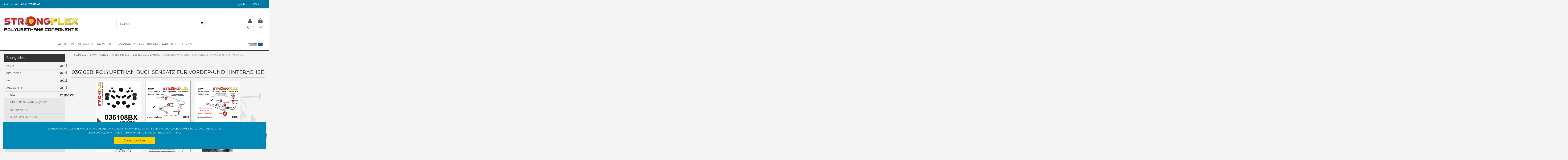

--- FILE ---
content_type: text/html; charset=utf-8
request_url: https://www.strongflex.eu/de/bmw-e36-compact-1993-2000/678-kompletny-zestaw-zawieszenia-5902553519082.html
body_size: 20642
content:


<!doctype html>
<html lang="de">

<head>
        
<!-- Google tag (gtag.js) -->
<script async src="https://www.googletagmanager.com/gtag/js?id=G-5TXXBQT8RX"></script>
<script>
  window.dataLayer = window.dataLayer || [];
  function gtag(){dataLayer.push(arguments);}
  gtag('js', new Date());

  gtag('config', 'G-5TXXBQT8RX');
</script>
    
    
        
  <meta charset="utf-8">


  <meta http-equiv="x-ua-compatible" content="ie=edge">



  


  


    <link rel="canonical" href="https://www.strongflex.eu/de/bmw-e36-compact-1993-2000/678-036108b-polyurethan-buchsensatz-fur-vorder-und-hinterachse-5902553519082.html">

  <title>036108B: Polyurethan Buchsensatz für Vorder-und | STRONGFLEX</title>

  
    <link rel="preconnect" href="https://fonts.googleapis.com">
<link rel="preconnect" href="https://fonts.gstatic.com" crossorigin>

  
  <meta name="description" content="Polyurethan STRONGFLEX  bietet Haltbarkeit, verbessert die Geometrie der Aufhängung und erhöht die Sicherheit. BMW Serie 3 III 90-99 E36 93-00 Compact">
  <meta name="keywords" content="zestaw,zawieszenie,poliuretan,polibusze,strongflex">
    
      <link rel="canonical" href="https://www.strongflex.eu/de/bmw-e36-compact-1993-2000/678-036108b-polyurethan-buchsensatz-fur-vorder-und-hinterachse-5902553519082.html">
    

  
          <link rel="alternate" href="https://www.strongflex.eu/pl/tuleje-poliuretanowe-bmw-e36-compact-1993-2000/678-036108b-kompletny-zestaw-zawieszenia-5902553519082.html" hreflang="pl">
            <link rel="alternate" href="https://www.strongflex.eu/pl/tuleje-poliuretanowe-bmw-e36-compact-1993-2000/678-036108b-kompletny-zestaw-zawieszenia-5902553519082.html" hreflang="x-default">
                <link rel="alternate" href="https://www.strongflex.eu/de/bmw-e36-compact-1993-2000/678-036108b-polyurethan-buchsensatz-fur-vorder-und-hinterachse-5902553519082.html" hreflang="de-de">
                <link rel="alternate" href="https://www.strongflex.eu/en/polyurethane-bushes-bmw-e36-compact-1993-2000/678-036108b-full-suspension-bush-kit-5902553519082.html" hreflang="en-us">
                <link rel="alternate" href="https://www.strongflex.eu/es/tuleje-poliuretanowe-bmw-e36-compact-1993-2000/678-036108b-kompletny-zestaw-zawieszenia-5902553519082.html" hreflang="es-es">
            



    <meta property="og:type" content="product">
    <meta property="og:url" content="https://www.strongflex.eu/de/bmw-e36-compact-1993-2000/678-kompletny-zestaw-zawieszenia-5902553519082.html">
    <meta property="og:title" content="036108B: Polyurethan Buchsensatz für Vorder-und">
    <meta property="og:site_name" content="STRONGFLEX">
    <meta property="og:description" content="Polyurethan STRONGFLEX  bietet Haltbarkeit, verbessert die Geometrie der Aufhängung und erhöht die Sicherheit. BMW Serie 3 III 90-99 E36 93-00 Compact">
    <meta property="og:image" content="https://www.strongflex.eu/13073-thickbox_default/036108b-polyurethan-buchsensatz-fur-vorder-und-hinterachse.jpg">
    <meta property="og:image:width" content="1100">
    <meta property="og:image:height" content="1422">
    <meta property="mpn" content="036108B">
    <meta property="manufacturer" content="STRONGFLEX">
    <meta property="brand" content="STRONGFLEX">





    <meta name="viewport" content="initial-scale=1, width=device-width">





    <link rel="icon" type="image/png" href="/favicon/favicon-96x96.png" sizes="96x96" />
    <link rel="icon" type="image/svg+xml" href="/favicon/favicon.svg" />
    <link rel="shortcut icon" href="/favicon/favicon.ico" />
    <link rel="apple-touch-icon" sizes="180x180" href="/favicon/apple-touch-icon.png" />
    <meta name="apple-mobile-web-app-title" content="STRONGFLEX" />
    <link rel="manifest" href="/favicon/site.webmanifest" />



<script type="application/ld+json">
{
  "@context": "https://schema.org/",
  "@type": "Product",
  "name": "036108B: Polyurethan Buchsensatz für Vorder-und Hinterachse",
  "image": "https://www.strongflex.eu/13073-thickbox_default/036108b-polyurethan-buchsensatz-fur-vorder-und-hinterachse.jpg",
  "description": "Polyurethan STRONGFLEX  bietet Haltbarkeit, verbessert die Geometrie der Aufhängung und erhöht die Sicherheit. BMW Serie 3 III 90-99 E36 93-00 Compact",
  "sku": "036108B",
  "mpn": "036108B",
  "gtin12": "",
  "gtin13": "5902553519082",
  "brand": {
    "@type": "Brand",
    "name": "STRONGFLEX"
  },
  "offers": {
    "@type": "Offer",
    "url": "https://www.strongflex.eu/de/bmw-e36-compact-1993-2000/678-kompletny-zestaw-zawieszenia-5902553519082.html",
    "priceCurrency": "EUR",
    "price": "410.82",
    "priceValidUntil": "2024-12-31",
    "itemCondition": "https://schema.org/NewCondition",
    "availability": "https://schema.org/InStock",
    "seller": {
      "@type": "Organization",
      "name": "STRONGFLEX"
    },
    "hasMerchantReturnPolicy": {
      "@type": "MerchantReturnPolicy",
      "url": "https://www.strongflex.eu/en/content/1-shipping",
      "returnPolicyCategory": "https://schema.org/ReturnPolicyFullRefund",
      "merchantReturnDays": 30
    }
  },
  "weight": {
    "@type": "QuantitativeValue",
    "value": "2.070000",
    "unitCode": "KGS"
  }
}
</script>




<link rel="preload" href="https://www.strongflex.eu/img/logo-1721767060.jpg.webp" as="image">

    <link rel="preload stylesheet" as="style" href="/themes/warehouse/assets/css/new-theme-header.css" type="text/css" crossorigin="anonymous">
    <link rel="preload stylesheet" as="style" href="/themes/warehouse/assets/css/new-theme-header-nav.css" type="text/css" crossorigin="anonymous">






  

  <script async>
        var ETS_ABANCART_BACKGROUND_COLOR = "#ff0000";
        var ETS_ABANCART_BROWSER_TAB_ENABLED = 1;
        var ETS_ABANCART_COPIED_MESSAGE = "Kopiert";
        var ETS_ABANCART_LINK_AJAX = "https:\/\/www.strongflex.eu\/de\/module\/ets_abandonedcart\/request";
        var ETS_ABANCART_PRODUCT_TOTAL = 0;
        var ETS_ABANCART_TEXT_COLOR = "#ffffff";
        var ETS_AC_LINK_SUBMIT_LEAD_FORM = "https:\/\/www.strongflex.eu\/de\/lead\/";
        var ETS_AC_RECAPTCHA_V2_INVALID = "Bitte \u00fcberpr\u00fcfen Sie das Recaptcha";
        var dpdpoland_ajax_uri = "\/modules\/dpdpoland\/dpdpoland.ajax.php";
        var dpdpoland_cart = 0;
        var dpdpoland_id_pudo_carrier = 243;
        var dpdpoland_id_pudo_cod_carrier = null;
        var dpdpoland_session = "c500035cd9f7913fbd47b367513de5f9";
        var dpdpoland_token = "ec5999f2e996293afe44cf098fae7224644d9eda";
        var elementorFrontendConfig = {"isEditMode":"","stretchedSectionContainer":"","instagramToken":false,"is_rtl":false,"ajax_csfr_token_url":"https:\/\/www.strongflex.eu\/de\/module\/iqitelementor\/Actions?process=handleCsfrToken&ajax=1"};
        var iqitTheme = {"rm_sticky":"0","rm_breakpoint":0,"op_preloader":"pre","cart_style":"side","cart_confirmation":"open","h_layout":"2","f_fixed":"","f_layout":"2","h_absolute":"0","h_sticky":"menu","hw_width":"inherit","hm_submenu_width":"fullwidth-background","h_search_type":"full","pl_lazyload":true,"pl_infinity":true,"pl_rollover":true,"pl_crsl_autoplay":false,"pl_slider_ld":5,"pl_slider_d":4,"pl_slider_t":3,"pl_slider_p":2,"pp_thumbs":"left","pp_zoom":"none","pp_image_layout":"carousel","pp_tabs":"section","pl_grid_qty":false};
        var iqitfdc_from = 0;
        var iqitmegamenu = {"sticky":"false","containerSelector":"#wrapper > .container"};
        var prestashop = {"cart":{"products":[],"totals":{"total":{"type":"total","label":"Gesamt","amount":0,"value":"0,00\u00a0\u20ac"},"total_including_tax":{"type":"total","label":"Gesamt (inkl. MwSt.)","amount":0,"value":"0,00\u00a0\u20ac"},"total_excluding_tax":{"type":"total","label":"Gesamtpreis o. MwSt.","amount":0,"value":"0,00\u00a0\u20ac"}},"subtotals":{"products":{"type":"products","label":"Zwischensumme","amount":0,"value":"0,00\u00a0\u20ac"},"discounts":null,"shipping":{"type":"shipping","label":"Versand","amount":0,"value":""},"tax":null},"products_count":0,"summary_string":"0 Artikel","vouchers":{"allowed":1,"added":[]},"discounts":[],"minimalPurchase":0,"minimalPurchaseRequired":""},"currency":{"id":3,"name":"Euro","iso_code":"EUR","iso_code_num":"978","sign":"\u20ac"},"customer":{"lastname":null,"firstname":null,"email":null,"birthday":null,"newsletter":null,"newsletter_date_add":null,"optin":null,"website":null,"company":null,"siret":null,"ape":null,"is_logged":false,"gender":{"type":null,"name":null},"addresses":[]},"country":{"id_zone":176,"id_currency":1,"call_prefix":48,"iso_code":"PL","active":"1","contains_states":"0","need_identification_number":"0","need_zip_code":"1","zip_code_format":"NN-NNN","display_tax_label":"1","name":"Poland","id":14},"language":{"name":"Deutsch","iso_code":"de","locale":"de-DE","language_code":"de-de","active":"1","is_rtl":"0","date_format_lite":"Y-m-d","date_format_full":"Y-m-d H:i:s","id":3},"page":{"title":"","canonical":"https:\/\/www.strongflex.eu\/de\/bmw-e36-compact-1993-2000\/678-036108b-polyurethan-buchsensatz-fur-vorder-und-hinterachse-5902553519082.html","meta":{"title":"036108B: Polyurethan Buchsensatz f\u00fcr Vorder-und","description":"Polyurethan STRONGFLEX  bietet Haltbarkeit, verbessert die Geometrie der Aufh\u00e4ngung und erh\u00f6ht die Sicherheit. BMW Serie 3 III 90-99 E36 93-00 Compact","keywords":"zestaw,zawieszenie,poliuretan,polibusze,strongflex","robots":"index"},"page_name":"product","body_classes":{"lang-de":true,"lang-rtl":false,"country-PL":true,"currency-EUR":true,"layout-full-width":true,"page-product":true,"tax-display-enabled":true,"page-customer-account":false,"product-id-678":true,"product-036108B: Polyurethan Buchsensatz f\u00fcr Vorder-und Hinterachse":true,"product-id-category-124":true,"product-id-manufacturer-0":true,"product-id-supplier-0":true,"product-available-for-order":true},"admin_notifications":[],"password-policy":{"feedbacks":{"0":"Sehr schwach","1":"Schwach","2":"Durchschnitt","3":"Stark","4":"Sehr stark","Straight rows of keys are easy to guess":"Nebeneinander liegende Tastenreihen sind leicht zu erraten","Short keyboard patterns are easy to guess":"Kurze Tastatur-Muster sind leicht zu erraten","Use a longer keyboard pattern with more turns":"Verwenden Sie ein l\u00e4ngeres Tastatur-Muster mit mehr Zuf\u00e4llen","Repeats like \"aaa\" are easy to guess":"Wiederholungen wie \u201eaaa\u201c sind leicht zu erraten","Repeats like \"abcabcabc\" are only slightly harder to guess than \"abc\"":"Wiederholungen wie \u201eabcabcabc\u201c sind nur etwas schwerer zu erraten als \u201eabc\u201c","Sequences like abc or 6543 are easy to guess":"Zeichenfolgen wie \u201eabc\u201c oder \u201e6543\u201c sind leicht zu erraten.","Recent years are easy to guess":"Aktuelle Jahre sind leicht zu erraten","Dates are often easy to guess":"Datumsangaben sind oft leicht zu erraten","This is a top-10 common password":"Dies ist ein g\u00e4ngiges Top-10-Passwort","This is a top-100 common password":"Dies ist ein g\u00e4ngiges Top-100-Passwort","This is a very common password":"Dies ist ein sehr g\u00e4ngiges Passwort","This is similar to a commonly used password":"Dies \u00e4hnelt einem g\u00e4ngigen Passwort","A word by itself is easy to guess":"Ein einzelnes Wort ist leicht zu erraten","Names and surnames by themselves are easy to guess":"Vor- und Nachnamen sind leicht zu erraten","Common names and surnames are easy to guess":"G\u00e4ngige Vor- und Nachnamen sind leicht zu erraten","Use a few words, avoid common phrases":"Verwenden Sie mehrere W\u00f6rter, vermeiden Sie g\u00e4ngige Ausdr\u00fccke.","No need for symbols, digits, or uppercase letters":"Symbole, Ziffern oder Gro\u00dfbuchstaben sind nicht notwendig","Avoid repeated words and characters":"Vermeiden Sie Wort- und Zeichenwiederholungen","Avoid sequences":"Vermeiden Sie Sequenzen","Avoid recent years":"Vermeiden Sie aktuelle Jahreszahlen","Avoid years that are associated with you":"Vermeiden Sie Jahreszahlen, die mit Ihnen in Verbindung gebracht werden k\u00f6nnen","Avoid dates and years that are associated with you":"Vermeiden Sie Datums- und Jahresangaben, die mit Ihnen in Verbindung gebracht werden k\u00f6nnen","Capitalization doesn't help very much":"Gro\u00dfschreibung ist nicht sehr hilfreich","All-uppercase is almost as easy to guess as all-lowercase":"Gro\u00dfschreibung ist fast genau so leicht zu erraten wie Kleinschreibung","Reversed words aren't much harder to guess":"Umgekehrte W\u00f6rter sind nicht viel schwerer zu erraten","Predictable substitutions like '@' instead of 'a' don't help very much":"H\u00e4ufig verwendete Ersetzungen wie \u201e@\u201c anstelle von \u201ea\u201c sind nicht sehr zweckdienlich.","Add another word or two. Uncommon words are better.":"Erg\u00e4nzen Sie ein oder zwei W\u00f6rter. Selten gebrauchte W\u00f6rter sind besser."}}},"shop":{"name":"STRONGFLEX","logo":"https:\/\/www.strongflex.eu\/img\/logo-1721767060.jpg.webp","stores_icon":"https:\/\/www.strongflex.eu\/img\/logo_stores.png","favicon":"https:\/\/www.strongflex.eu\/img\/favicon.ico"},"core_js_public_path":"\/themes\/","urls":{"base_url":"https:\/\/www.strongflex.eu\/","current_url":"https:\/\/www.strongflex.eu\/de\/bmw-e36-compact-1993-2000\/678-kompletny-zestaw-zawieszenia-5902553519082.html","shop_domain_url":"https:\/\/www.strongflex.eu","img_ps_url":"https:\/\/www.strongflex.eu\/img\/","img_cat_url":"https:\/\/www.strongflex.eu\/img\/c\/","img_lang_url":"https:\/\/www.strongflex.eu\/img\/l\/","img_prod_url":"https:\/\/www.strongflex.eu\/img\/p\/","img_manu_url":"https:\/\/www.strongflex.eu\/img\/m\/","img_sup_url":"https:\/\/www.strongflex.eu\/img\/su\/","img_ship_url":"https:\/\/www.strongflex.eu\/img\/s\/","img_store_url":"https:\/\/www.strongflex.eu\/img\/st\/","img_col_url":"https:\/\/www.strongflex.eu\/img\/co\/","img_url":"https:\/\/www.strongflex.eu\/themes\/warehouse\/assets\/img\/","css_url":"https:\/\/www.strongflex.eu\/themes\/warehouse\/assets\/css\/","js_url":"https:\/\/www.strongflex.eu\/themes\/warehouse\/assets\/js\/","pic_url":"https:\/\/www.strongflex.eu\/upload\/","theme_assets":"https:\/\/www.strongflex.eu\/themes\/warehouse\/assets\/","theme_dir":"https:\/\/www.strongflex.eu\/themes\/warehouse\/","pages":{"address":"https:\/\/www.strongflex.eu\/de\/adres","addresses":"https:\/\/www.strongflex.eu\/de\/adressen","authentication":"https:\/\/www.strongflex.eu\/de\/logowanie","manufacturer":"https:\/\/www.strongflex.eu\/de\/producenci","cart":"https:\/\/www.strongflex.eu\/de\/index.php?controller=cart","category":"https:\/\/www.strongflex.eu\/de\/index.php?controller=category","cms":"https:\/\/www.strongflex.eu\/de\/index.php?controller=cms","contact":"https:\/\/www.strongflex.eu\/de\/kontakt","discount":"https:\/\/www.strongflex.eu\/de\/rabaty","guest_tracking":"https:\/\/www.strongflex.eu\/de\/gastbestellungsverfolgung","history":"https:\/\/www.strongflex.eu\/de\/bestellverlauf","identity":"https:\/\/www.strongflex.eu\/de\/personliche-daten","index":"https:\/\/www.strongflex.eu\/de\/","my_account":"https:\/\/www.strongflex.eu\/de\/moje-konto","order_confirmation":"https:\/\/www.strongflex.eu\/de\/potwierdzenie-zamowienia","order_detail":"https:\/\/www.strongflex.eu\/de\/index.php?controller=order-detail","order_follow":"https:\/\/www.strongflex.eu\/de\/sledzenie-zamowienia","order":"https:\/\/www.strongflex.eu\/de\/index.php?controller=order","order_return":"https:\/\/www.strongflex.eu\/de\/index.php?controller=order-return","order_slip":"https:\/\/www.strongflex.eu\/de\/potwierdzenia-zwrotu","pagenotfound":"https:\/\/www.strongflex.eu\/de\/nie-znaleziono-strony","password":"https:\/\/www.strongflex.eu\/de\/odzyskiwanie-hasla","pdf_invoice":"https:\/\/www.strongflex.eu\/de\/index.php?controller=pdf-invoice","pdf_order_return":"https:\/\/www.strongflex.eu\/de\/index.php?controller=pdf-order-return","pdf_order_slip":"https:\/\/www.strongflex.eu\/de\/index.php?controller=pdf-order-slip","prices_drop":"https:\/\/www.strongflex.eu\/de\/promocje","product":"https:\/\/www.strongflex.eu\/de\/index.php?controller=product","registration":"https:\/\/www.strongflex.eu\/de\/rejestracja","search":"https:\/\/www.strongflex.eu\/de\/search","sitemap":"https:\/\/www.strongflex.eu\/de\/mapa-strony","stores":"https:\/\/www.strongflex.eu\/de\/unsere-vertriebspartner","supplier":"https:\/\/www.strongflex.eu\/de\/dostawcy","new_products":"https:\/\/www.strongflex.eu\/de\/neue-produkte","brands":"https:\/\/www.strongflex.eu\/de\/producenci","register":"https:\/\/www.strongflex.eu\/de\/rejestracja","order_login":"https:\/\/www.strongflex.eu\/de\/index.php?controller=order&login=1"},"alternative_langs":{"pl":"https:\/\/www.strongflex.eu\/pl\/tuleje-poliuretanowe-bmw-e36-compact-1993-2000\/678-036108b-kompletny-zestaw-zawieszenia-5902553519082.html","de-de":"https:\/\/www.strongflex.eu\/de\/bmw-e36-compact-1993-2000\/678-036108b-polyurethan-buchsensatz-fur-vorder-und-hinterachse-5902553519082.html","en-us":"https:\/\/www.strongflex.eu\/en\/polyurethane-bushes-bmw-e36-compact-1993-2000\/678-036108b-full-suspension-bush-kit-5902553519082.html","es-es":"https:\/\/www.strongflex.eu\/es\/tuleje-poliuretanowe-bmw-e36-compact-1993-2000\/678-036108b-kompletny-zestaw-zawieszenia-5902553519082.html"},"actions":{"logout":"https:\/\/www.strongflex.eu\/de\/?mylogout="},"no_picture_image":{"bySize":{"small_default":{"url":"https:\/\/www.strongflex.eu\/default-small_default\/.jpg","width":98,"height":98},"cart_default":{"url":"https:\/\/www.strongflex.eu\/default-cart_default\/.jpg","width":125,"height":125},"home_default":{"url":"https:\/\/www.strongflex.eu\/default-home_default\/.jpg","width":250,"height":250},"medium_default":{"url":"https:\/\/www.strongflex.eu\/default-medium_default\/.jpg","width":452,"height":452},"large_default":{"url":"https:\/\/www.strongflex.eu\/default-large_default\/.jpg","width":800,"height":800},"thickbox_default":{"url":"https:\/\/www.strongflex.eu\/default-thickbox_default\/.jpg","width":1100,"height":1422}},"small":{"url":"https:\/\/www.strongflex.eu\/default-small_default\/.jpg","width":98,"height":98},"medium":{"url":"https:\/\/www.strongflex.eu\/default-medium_default\/.jpg","width":452,"height":452},"large":{"url":"https:\/\/www.strongflex.eu\/default-thickbox_default\/.jpg","width":1100,"height":1422},"legend":""}},"configuration":{"display_taxes_label":true,"display_prices_tax_incl":true,"is_catalog":false,"show_prices":true,"opt_in":{"partner":false},"quantity_discount":{"type":"discount","label":"Rabatt auf St\u00fcckzahl"},"voucher_enabled":1,"return_enabled":0},"field_required":[],"breadcrumb":{"links":[{"title":"Startseite","url":"https:\/\/www.strongflex.eu\/de\/"},{"title":"BMW","url":"https:\/\/www.strongflex.eu\/de\/115-polyurethan-buchsen-bmw"},{"title":"Serie 3","url":"https:\/\/www.strongflex.eu\/de\/120-polyurethan-buchsen-bmw-3er-e114-e21-e30-e36-e46-e90-e91-e92-e93-f30-f31-f34-f80"},{"title":"III (90-99) E36","url":"https:\/\/www.strongflex.eu\/de\/123-bmw-e36-1990-1999"},{"title":"E36 (93-00) Compact","url":"https:\/\/www.strongflex.eu\/de\/124-bmw-e36-compact-1993-2000"},{"title":"036108B: Polyurethan Buchsensatz f\u00fcr Vorder-und Hinterachse","url":"https:\/\/www.strongflex.eu\/de\/bmw-e36-compact-1993-2000\/678-036108b-polyurethan-buchsensatz-fur-vorder-und-hinterachse-5902553519082.html"}],"count":6},"link":{"protocol_link":"https:\/\/","protocol_content":"https:\/\/"},"time":1768498607,"static_token":"c500035cd9f7913fbd47b367513de5f9","token":"89402283f2f9e25438bdb2dc46c71b3b","debug":false};
        var prestashopFacebookAjaxController = "https:\/\/www.strongflex.eu\/de\/module\/ps_facebook\/Ajax";
        var psemailsubscription_subscription = "https:\/\/www.strongflex.eu\/de\/module\/ps_emailsubscription\/subscription";
      </script>



  





<style>
    .container {
    width: 100%;
    padding-right: 15px;
    padding-left: 15px;
    margin-right: auto;
    margin-left: auto;
}
#mobile-header .mobile-main-bar {
    padding: 30px 0 18px 0;
}
#mobile-header .mobile-buttons-bar {
    padding: 7px 0;
    background: #fff;
}
#mobile-header .row-mobile-buttons {
    margin-left: -15px;
    margin-right: -15px;
}
.text-center {
    text-align: center !important;
}
#content-wrapper, #wrapper, .mobile-buttons-bar, .fa, i, .material-icons, .shipping-cost{
    opacity:0;
}
#header, #checkout-header {
    background: #fff;
    border-top: none 1px;
    border-bottom: solid 4px #333;
    box-shadow: 0 -1px 1px 3px #333;
}
.fa{
    min-height:18px;
}
@font-face {
  font-family: 'FontAwesome';
  src: url('https://www.strongflex.eu/themes/warehouse/assets/css/font-awesome/fonts/fontawesome-webfont.woff2?v=4.7.0') format('woff2'),
       url('https://www.strongflex.eu/themes/warehouse/assets/css/font-awesome/fonts/fontawesome-webfont.woff?v=4.7.0') format('woff');
  font-weight: normal;
  font-style: normal;
  font-display: swap; /* Pozwala na szybsze renderowanie tekstu z czcionką zastępczą, dopóki właściwa czcionka się nie załaduje */
}
.header-nav{

    background:#0077a1!important;
}
a:link:not(.nav-link):not(.btn), a:visited:not(.nav-link):not(.btn){
    color:#555!important;
}
#contact-link{
    color:#fff;
}
</style>
    
            <meta itemprop="priceCurrency" content="EUR">
        <meta itemprop="price" content="410.82">
        <meta itemprop="priceValidUntil" content="2024-12-31">
        <meta property="product:priceValidUntil" content="2024-12-31">
        <meta property="product:pretax_price:amount" content="334.002037">
        <meta property="product:pretax_price:currency" content="EUR">
        <meta property="product:price:amount" content="410.82">
        <meta property="product:price:currency" content="EUR">
                <meta property="product:weight:value" content="2.070000">
        <meta property="product:weight:units" content="KGS">
            <meta itemprop="url" content="https://www.strongflex.eu/de/bmw-e36-compact-1993-2000/678-439546-036108b-polyurethan-buchsensatz-fur-vorder-und-hinterachse-5902553519082.html#/39-rear_arb_diameter-12mm/40-front_arb_diameter-19mm/42-arb_link_bush-_031525_x_2/105-rear_arm_bush_type-4_x_031314_standard_bush/289-front_arm_rear_bush-031195/612-colour-black">
                <meta itemprop="gtin13" content="5902553519082">
                <meta itemprop="mpn" content="036108B">
            <style>.product-images{display:flex;flex-wrap:wrap;justify-content:center;gap:8px;padding:0;margin:0}.product-images li{list-style:none}.product-images img{display:block;height:auto;border-radius:4px}</style>

    </head>

<body id="product" class="lang-de country-pl currency-eur layout-full-width page-product tax-display-enabled product-id-678 product-036108b--polyurethan-buchsensatz-fur-vorder-und-hinterachse product-id-category-124 product-id-manufacturer-0 product-id-supplier-0 product-available-for-order layout-left-column body-desktop-header-style-w-2">



    




    


<main id="main-page-content" >

    
            

    <header id="header" class="desktop-header-style-w-2">

        
            
  <div class="header-banner">
    
  </div>




            <nav class="header-nav">
        <div class="container">
    
        <div class="row justify-content-between">
            <div class="col col-auto col-md left-nav">
                
            </div>
            <div class="col col-auto center-nav text-center">
                <div id="contact-link">
    Contact us: <strong>+48 71 326 00 46</strong>
</div>

             </div>
            <div class="col col-auto col-md right-nav text-right">
                
             </div>
        </div>

                        </div>
            </nav>
        



<div id="desktop-header" class="desktop-header-style-2">
    
            
<div class="header-top">
    <div id="desktop-header-container" class="container">
        <div class="row align-items-center">
                            <div class="col col-auto col-header-left">
                    <div id="desktop_logo">
                        <a href="https://www.strongflex.eu/">
                            <img class="logo img-fluid"
                                 src="https://www.strongflex.eu/img/logo-1721767060.jpg.webp"                                  alt="STRONGFLEX"
                                 width="350"
                                 height="90"
                                 >
                        </a>
                    </div>
                    
                </div>
                <div class="col col-header-center">
                                        
                    <div id="search_widget" class="search-widget" data-search-controller-url="https://www.strongflex.eu/en/search">
    <form method="get" action="https://www.strongflex.eu/en/search">
        <div class="input-group">
            <input type="text" name="s" value="" data-all-text="Show all results"
                   data-blog-text="Blog post"
                   data-product-text="Product"
                   data-brands-text="Brand"
                   autocomplete="off" autocorrect="off" autocapitalize="off" spellcheck="false"
                   placeholder="Search" class="form-control form-search-control" />
            <button type="submit" class="search-btn" aria-label="Search">
                <i class="fa fa-search"></i>
            </button>
        </div>
    </form>
</div>

                    
                </div>
                        <div class="col col-auto col-header-right">
                <div class="row no-gutters justify-content-end" id="header-buttons-right">
                    

                    
                                                                        <div id="header-user-btn" class="col col-auto header-btn-w header-user-btn-w">
            <a href="https://www.strongflex.eu/en/moje-konto"
           title="Log in to your customer account"
           rel="nofollow" class="header-btn header-user-btn">
            <i class="fa fa-user fa-fw icon" aria-hidden="true"></i>
            <span class="title">Sign in</span>
        </a>
    </div>









                        
                                                    <div id="ps-shoppingcart-wrapper" class="col col-auto">
    <div id="ps-shoppingcart"
         class="header-btn-w header-cart-btn-w ps-shoppingcart side-cart">
         <div id="blockcart" class="blockcart cart-preview"
         data-refresh-url="//www.strongflex.eu/en/module/ps_shoppingcart/ajax">
        <a id="cart-toogle" class="cart-toogle header-btn header-cart-btn" data-toggle="dropdown" data-display="static">
            <i class="fa fa-shopping-bag fa-fw icon" aria-hidden="true"><span class="cart-products-count-btn  d-none">0</span></i>
            <span class="info-wrapper">
            <span class="title">Cart</span>
            <span class="cart-toggle-details">
            <span class="text-faded cart-separator"> / </span>
                            Empty
                        </span>
            </span>
        </a>
        <div id="_desktop_blockcart-content" class="dropdown-menu-custom dropdown-menu">
    <div id="blockcart-content" class="blockcart-content" >
        <div class="cart-title">
            <span class="modal-title">Your cart</span>
            <button type="button" id="js-cart-close" class="close">
                <span>×</span>
            </button>
            <hr>
        </div>
                    <span class="no-items">There are no more items in your cart</span>
            </div>
</div>
 </div>




    </div>
</div>
                        
                </div>
                
            </div>
            <div class="col-12">
                <div class="row">
                    
                </div>
            </div>
        </div>
    </div>
</div>
<div class="container iqit-megamenu-container">	<div id="iqitmegamenu-wrapper" class="iqitmegamenu-wrapper iqitmegamenu-all">
		<div class="container container-iqitmegamenu">
		<div id="iqitmegamenu-horizontal" class="iqitmegamenu  clearfix" role="navigation">

								
				<nav id="cbp-hrmenu" class="cbp-hrmenu cbp-horizontal cbp-hrsub-narrow">
					<ul>
												<li id="cbp-hrmenu-tab-1" class="cbp-hrmenu-tab cbp-hrmenu-tab-1 ">
	<a href="https://www.strongflex.eu/en/content/4-about-us" class="nav-link" >

								<span class="cbp-tab-title">
								ABOUT US</span>
														</a>
													</li>
												<li id="cbp-hrmenu-tab-10" class="cbp-hrmenu-tab cbp-hrmenu-tab-10 ">
	<a href="https://www.strongflex.eu/en/content/1-shipping" class="nav-link" >

								<span class="cbp-tab-title">
								SHIPPING</span>
														</a>
													</li>
												<li id="cbp-hrmenu-tab-11" class="cbp-hrmenu-tab cbp-hrmenu-tab-11 ">
	<a href="https://www.strongflex.eu/en/content/5-payments" class="nav-link" >

								<span class="cbp-tab-title">
								PAYMENTS</span>
														</a>
													</li>
												<li id="cbp-hrmenu-tab-12" class="cbp-hrmenu-tab cbp-hrmenu-tab-12 ">
	<a href="https://www.strongflex.eu/en/content/6-warranty" class="nav-link" >

								<span class="cbp-tab-title">
								WARRANTY</span>
														</a>
													</li>
												<li id="cbp-hrmenu-tab-13" class="cbp-hrmenu-tab cbp-hrmenu-tab-13 ">
	<a href="https://www.strongflex.eu/en/content/3-red-or-yellow" class="nav-link" >

								<span class="cbp-tab-title">
								Colors and Hardness</span>
														</a>
													</li>
												<li id="cbp-hrmenu-tab-14" class="cbp-hrmenu-tab cbp-hrmenu-tab-14 ">
	<a href="https://www.strongflex.eu/en/content/2-terms" class="nav-link" >

								<span class="cbp-tab-title">
								TERMS</span>
														</a>
													</li>
												<li id="cbp-hrmenu-tab-15" class="cbp-hrmenu-tab cbp-hrmenu-tab-15 cbp-onlyicon pull-right cbp-pulled-right ">
	<a role="button" class="cbp-empty-mlink nav-link">

								<span class="cbp-tab-title">
								 <img src="/img/cms/Zrzut ekranu 2024-07-14 104637.png" alt="UE" class="cbp-mainlink-iicon" /></span>
														</a>
													</li>
											</ul>
				</nav>
		</div>
		</div>
		<div id="sticky-cart-wrapper"></div>
	</div>

<div id="_desktop_iqitmegamenu-mobile">
	<div id="iqitmegamenu-mobile">
		
		<ul>
		



	
	<li><span class="mm-expand"><i class="fa fa-angle-down expand-icon" aria-hidden="true"></i><i class="fa fa-angle-up close-icon" aria-hidden="true"></i></span><a  href="https://www.strongflex.eu/en/2-katalog" >Katalog</a>
	<ul><li><a  href="https://www.strongflex.eu/en/10-tuleje-poliuretanowe-acura" >Acura</a></li><li><a  href="https://www.strongflex.eu/en/17-tuleje-poliuretanowe-alfa-romeo" >Alfa Romeo</a></li><li><a  href="https://www.strongflex.eu/en/33-tuleje-poliuretanowe-audi" >Audi</a></li><li><a  href="https://www.strongflex.eu/en/1787-autobianchi" >Autobianchi</a></li><li><a  href="https://www.strongflex.eu/en/115-tuleje-poliuretanowe-bmw" >BMW</a></li><li><a  href="https://www.strongflex.eu/en/716-tuleje-poliuretanowe-cadillac" >Cadillac</a></li><li><a  href="https://www.strongflex.eu/en/800-chevrolet" >Chevrolet</a></li><li><a  href="https://www.strongflex.eu/en/1416-chrysler" >Chrysler</a></li><li><a  href="https://www.strongflex.eu/en/195-Polyurethan-bushes-Citroen" >Citroën</a></li><li><a  href="https://www.strongflex.eu/en/957-cupra" >Cupra</a></li><li><a  href="https://www.strongflex.eu/en/1070-dacia" >Dacia</a></li><li><a  href="https://www.strongflex.eu/en/212-tuleje-poliuretanowe-daewoo" >Daewoo</a></li><li><a  href="https://www.strongflex.eu/en/1578-datsun" >Datsun</a></li><li><a  href="https://www.strongflex.eu/en/791-de-tomaso" >De Tomaso</a></li><li><a  href="https://www.strongflex.eu/en/1502-dodge" >Dodge</a></li><li><a  href="https://www.strongflex.eu/en/2068-ds" >DS</a></li><li><a  href="https://www.strongflex.eu/en/1947-eagle" >Eagle</a></li><li><a  href="https://www.strongflex.eu/en/1793-ferrari" >Ferrari</a></li><li><a  href="https://www.strongflex.eu/en/218-tuleje-poliuretanowe-fiat" >Fiat</a></li><li><a  href="https://www.strongflex.eu/en/245-tuleje-poliuretanowe-ford" >Ford</a></li><li><a  href="https://www.strongflex.eu/en/258-tuleje-poliuretanowe-honda" >Honda</a></li><li><a  href="https://www.strongflex.eu/en/951-hyundai" >Hyundai</a></li><li><a  href="https://www.strongflex.eu/en/688-tuleje-poliuretanowe-infiniti" >Infiniti</a></li><li><a  href="https://www.strongflex.eu/en/888-polyurethane-bushings-jeep" >Jeep</a></li><li><a  href="https://www.strongflex.eu/en/1195-kia" >Kia</a></li><li><a  href="https://www.strongflex.eu/en/1312-lamborghini" >Lamborghini</a></li><li><a  href="https://www.strongflex.eu/en/711-tuleje-poliuretanowe-lancia" >Lancia</a></li><li><a  href="https://www.strongflex.eu/en/701-tuleje-poliuretanowe-lexus" >Lexus</a></li><li><a  href="https://www.strongflex.eu/en/1134-maserati" >Maserati</a></li><li><a  href="https://www.strongflex.eu/en/313-tuleje-poliuretanowe-mazda" >Mazda</a></li><li><a  href="https://www.strongflex.eu/en/718-tuleje-poliuretanowe-mercedes" >Mercedes</a></li><li><a  href="https://www.strongflex.eu/en/330-tuleje-poliuretanowe-mg" >MG</a></li><li><a  href="https://www.strongflex.eu/en/685-tuleje-poliuretanowe-mini" >Mini</a></li><li><a  href="https://www.strongflex.eu/en/332-tuleje-poliuretanowe-mitsubishi" >Mitsubishi</a></li><li><a  href="https://www.strongflex.eu/en/345-tuleje-poliuretanowe-nissan" >Nissan</a></li><li><a  href="https://www.strongflex.eu/en/980-nysa-5994" >Nysa (59–94)</a></li><li><a  href="https://www.strongflex.eu/en/380-polyurethane-bushes-opel-vauxhall" >Opel / Vauxhall</a></li><li><a  href="https://www.strongflex.eu/en/431-tuleje-poliuretanowe-peugeot" >Peugeot</a></li><li><a  href="https://www.strongflex.eu/en/444-tuleje-poliuretanowe-polonez" >Polonez</a></li><li><a  href="https://www.strongflex.eu/en/785-pontiac" >Pontiac</a></li><li><a  href="https://www.strongflex.eu/en/752-tuleje-poliuretanowe-porsche" >Porsche</a></li><li><a  href="https://www.strongflex.eu/en/446-tuleje-poliuretanowe-renault" >Renault</a></li><li><a  href="https://www.strongflex.eu/en/1033-rolls-royce" >Rolls-Royce</a></li><li><a  href="https://www.strongflex.eu/en/477-tuleje-poliuretanowe-rover" >Rover</a></li><li><a  href="https://www.strongflex.eu/en/480-tuleje-poliuretanowe-saab" >Saab</a></li><li><a  href="https://www.strongflex.eu/en/699-tuleje-poliuretanowe-scion" >Scion</a></li><li><a  href="https://www.strongflex.eu/en/488-tuleje-poliuretanowe-seat" >Seat</a></li><li><a  href="https://www.strongflex.eu/en/513-polyurethane-bushes-skoda" >Skoda</a></li><li><a  href="https://www.strongflex.eu/en/1857-smart" >Smart</a></li><li><a  href="https://www.strongflex.eu/en/531-tuleje-poliuretanowe-subaru" >Subaru</a></li><li><a  href="https://www.strongflex.eu/en/697-tuleje-poliuretanowe-suzuki" >Suzuki</a></li><li><a  href="https://www.strongflex.eu/en/983-syrena-57-83" >Syrena (57-83)</a></li><li><a  href="https://www.strongflex.eu/en/1756-talbot" >Talbot</a></li><li><a  href="https://www.strongflex.eu/en/551-tuleje-poliuretanowe-toyota" >Toyota</a></li><li><a  href="https://www.strongflex.eu/en/596-tuleje-poliuretanowe-volkswagen" >Volkswagen</a></li><li><a  href="https://www.strongflex.eu/en/671-tuleje-poliuretanowe-volvo" >Volvo</a></li><li><a  href="https://www.strongflex.eu/en/982-warszawa-51-73" >Warszawa (51-73)</a></li><li><a  href="https://www.strongflex.eu/en/1806-zastava" >Zastava</a></li><li><a  href="https://www.strongflex.eu/en/981-zuk-5998" >Żuk (59–98)</a></li><li><a  href="https://www.strongflex.eu/en/1786-advertising-gadgets" >Advertising gadgets</a></li><li><a  href="https://www.strongflex.eu/en/908-shock-absorber-bump-stop-exhaust-mount-hangers" >Shock absorber bump stop, Exhaust mount hangers</a></li><li><a  href="https://www.strongflex.eu/en/715-engine-mounts" >Engine mounts</a></li><li><a  href="https://www.strongflex.eu/en/909-various" >Various</a></li><li><a  href="https://www.strongflex.eu/en/1628--universal-bushes" >Universal bushes</a></li></ul></li><li><a  href="https://www.strongflex.eu/en/content/4-about-us" >About us</a></li><li><a  href="https://www.strongflex.eu/en/content/1-shipping" >Shipping</a></li><li><a  href="https://www.strongflex.eu/en/content/2-terms" >Terms</a></li><li><a  href="https://www.strongflex.eu/en/content/3-red-or-yellow" >Colors and Hardness</a></li><li><a  href="https://www.strongflex.eu/en/content/5-payments" >Payments</a></li><li><a  href="https://www.strongflex.eu/en/content/6-warranty" >Warranty</a></li><li><a  href="https://www.strongflex.eu/en/content/7-brexit-rules" >BREXIT RULES</a></li><li><a  href="https://www.strongflex.eu/en/content/10-privacy-policy" >Privacy Policy</a></li>
		</ul>
		
	</div>
</div>
</div>


    </div>


    <div id="mobile-header" class="mobile-header-style-3">
                    <div class="container">
    <div class="mobile-main-bar">
        <div class="col-mobile-logo text-center">
            <a href="https://www.strongflex.eu/">
                <img class="logo img-fluid"
                     src="https://www.strongflex.eu/img/logo-1721767060.jpg.webp"                      alt="STRONGFLEX"
                    width="350"
                    height="90"
                    fetchpriority="high" loading="eager"
                     >
            </a>
        </div>
    </div>
</div>
<div id="mobile-header-sticky">
    <div class="mobile-buttons-bar">
        <div class="container">
            <div class="row no-gutters align-items-center row-mobile-buttons">
                <div class="col  col-mobile-btn col-mobile-btn-menu text-center col-mobile-menu-dropdown">
                    <a class="m-nav-btn"  data-toggle="dropdown" data-display="static"><i class="fa fa-bars" aria-hidden="true"></i>
                        <span>Menu</span></a>
                    <div id="mobile_menu_click_overlay"></div>
                    <div id="_mobile_iqitmegamenu-mobile" class="text-left dropdown-menu-custom dropdown-menu"></div>
                </div>
                <div id="mobile-btn-search" class="col col-mobile-btn col-mobile-btn-search text-center">
                    <a class="m-nav-btn" data-toggle="dropdown" data-display="static"><i class="fa fa-search" aria-hidden="true"></i>
                        <span>Search</span></a>
                    <div id="search-widget-mobile" class="dropdown-content dropdown-menu dropdown-mobile search-widget">
                        
                                                    
<!-- Block search module TOP -->
<form method="get" action="//www.strongflex.eu/en/search">
    <div class="input-group">
        <input type="text" name="s" value=""
               placeholder="Search"
               data-all-text="Show all results"
               data-blog-text="Blog post"
               data-product-text="Product"
               data-brands-text="Brand"
               autocomplete="off" autocorrect="off" autocapitalize="off" spellcheck="false"
               class="form-control form-search-control">
        <button type="submit" class="search-btn">
            <i class="fa fa-search"></i>
        </button>
    </div>
</form>
<!-- /Block search module TOP -->

                                                
                    </div>


                </div>
                <div class="col col-mobile-btn col-mobile-btn-account text-center">
                    <a href="https://www.strongflex.eu/de/moje-konto" class="m-nav-btn"><i class="fa fa-user" aria-hidden="true"></i>
                        <span>     
                                                            Sign in
                                                        </span></a>
                </div>

                

                                <div class="col col-mobile-btn col-mobile-btn-cart ps-shoppingcart text-center side-cart">
                   <div id="mobile-cart-wrapper">
                    <a id="mobile-cart-toogle" class="m-nav-btn" data-display="static" data-toggle="dropdown"><i class="fa fa-shopping-bag mobile-bag-icon" aria-hidden="true"><span id="mobile-cart-products-count" class="cart-products-count cart-products-count-btn">
                                
                                                                    0
                                                                
                            </span></i>
                        <span>Cart</span></a>
                    <div id="_mobile_blockcart-content" class="dropdown-menu-custom dropdown-menu"></div>
                   </div>
                </div>
                            </div>
        </div>
    </div>
</div>
            </div>



        

    </header>
    

    <section id="wrapper">
        


        <div id="inner-wrapper" class="container">
            
            
                
<aside id="notifications">
    
    
    
    </aside>
            

            
                <div class="row">
            

                
 <div id="content-wrapper"
         class="left-column col-12 col-md-9 ">
        
        
<section id="main" itemscope itemtype="https://schema.org/Product">
            
<div class="container">
<nav data-depth="6" class="breadcrumb">
                <div class="row align-items-center">
                <div class="col">
                    <ol itemscope itemtype="https://schema.org/BreadcrumbList">
                        
                            


                                 
                                                                            <li itemprop="itemListElement" itemscope itemtype="https://schema.org/ListItem">
                                            <a itemprop="item" href="https://www.strongflex.eu/de/"><span itemprop="name">Startseite</span></a>
                                            <meta itemprop="position" content="1">
                                        </li>
                                                                    

                            


                                 
                                                                            <li itemprop="itemListElement" itemscope itemtype="https://schema.org/ListItem">
                                            <a itemprop="item" href="https://www.strongflex.eu/de/115-polyurethan-buchsen-bmw"><span itemprop="name">BMW</span></a>
                                            <meta itemprop="position" content="2">
                                        </li>
                                                                    

                            


                                 
                                                                            <li itemprop="itemListElement" itemscope itemtype="https://schema.org/ListItem">
                                            <a itemprop="item" href="https://www.strongflex.eu/de/120-polyurethan-buchsen-bmw-3er-e114-e21-e30-e36-e46-e90-e91-e92-e93-f30-f31-f34-f80"><span itemprop="name">Serie 3</span></a>
                                            <meta itemprop="position" content="3">
                                        </li>
                                                                    

                            


                                 
                                                                            <li itemprop="itemListElement" itemscope itemtype="https://schema.org/ListItem">
                                            <a itemprop="item" href="https://www.strongflex.eu/de/123-bmw-e36-1990-1999"><span itemprop="name">III (90-99) E36</span></a>
                                            <meta itemprop="position" content="4">
                                        </li>
                                                                    

                            


                                 
                                                                            <li itemprop="itemListElement" itemscope itemtype="https://schema.org/ListItem">
                                            <a itemprop="item" href="https://www.strongflex.eu/de/124-bmw-e36-compact-1993-2000"><span itemprop="name">E36 (93-00) Compact</span></a>
                                            <meta itemprop="position" content="5">
                                        </li>
                                                                    

                            


                                 
                                                                            <li>
                                            <span>036108B: Polyurethan Buchsensatz für Vorder-und Hinterachse</span>
                                        </li>
                                                                    

                                                    
                    </ol>
                </div>
                <div class="col col-auto"> </div>
            </div>
            </nav>

</div>            
                <meta itemprop="url" content="https://www.strongflex.eu/de/bmw-e36-compact-1993-2000/678-439546-036108b-polyurethan-buchsensatz-fur-vorder-und-hinterachse-5902553519082.html#/39-rear_arb_diameter-12mm/40-front_arb_diameter-19mm/42-arb_link_bush-_031525_x_2/105-rear_arm_bush_type-4_x_031314_standard_bush/289-front_arm_rear_bush-031195/612-colour-black">
                <div id="main-product-wrapper" class="product-container">
                <meta itemprop="url" content="https://www.strongflex.eu/de/bmw-e36-compact-1993-2000/678-439546-036108b-polyurethan-buchsensatz-fur-vorder-und-hinterachse-5902553519082.html#/39-rear_arb_diameter-12mm/40-front_arb_diameter-19mm/42-arb_link_bush-_031525_x_2/105-rear_arm_bush_type-4_x_031314_standard_bush/289-front_arm_rear_bush-031195/612-colour-black">
                                                <meta itemprop="gtin13" content="5902553519082">                
                <div class="row product-container">
                    <div class="col-md-12 text-center">
                        
                            
                                <h1 class="h1" itemprop="name">036108B: Polyurethan Buchsensatz für Vorder-und Hinterachse</h1>
                            
                        
                        <style>
#_desktop_top_menu ul li:hover {
    background: #333;
}

/** Product Page */
.row.product-container {
    margin-top: 50px;
}

.row.product-container h1.h1 {
    border-bottom: 1px solid #999;
    padding-bottom: 10px;
}

.row.product-container .product-images {
    border-bottom: 1px solid #999;
    padding-top: 0;
    padding-bottom: 10px;
}

.product-flags {
    display: none;
}

.product-images {
    padding: 50px 0;
    list-style-type: none;
}

.product-images li {
    display: inline-block;
    border: 1px solid #999;
    padding: 10px;
    margin: 10px;
    transition: .5s transform;
    background: white;
}

.product-images li:hover {
    transform: scale(1.05);
}

.product-images li img {
    width: 200px;
}
#main .images-container .js-qv-mask {
white-space: normal;
}
</style>
<div class="images-container">
  
  

  
    <div class="js-qv-mask mask">
      <ul class="product-images js-qv-product-images">
                  <Script>

function switchColors(){
    var inputVal = $('.input-color:checked').val();
    var coverThumb = $('.thumb-container img').eq(0);
    if(inputVal == '612' || inputVal == '612') {
        if (coverThumb.attr('src') != 'https://www.strongflex.eu/img/0/036108B.jpg') {
            coverThumb.attr('src', 'https://www.strongflex.eu/img/0/036108B.jpg');
            coverThumb.attr('data-image-large-src', 'https://www.strongflex.eu/img/0/036108B.jpg');

        }
        $('.black-stock-alert').show();
        $('.in-stock-alert').hide();
    } else if(coverThumb.attr('src') != coverThumb.attr('data-image-large-src-bck')){
        coverThumb.attr('src', coverThumb.attr('data-image-large-src-bck'));
        coverThumb.attr('data-image-large-src', coverThumb.attr('data-image-large-src-bck'));
        $('.in-stock-alert').show();
        $('.black-stock-alert').hide();
    }
}

let referenceImageExists = null; // null = nie wiadomo, true = jest, false = nie ma

function imageExists(url) {
    return fetch(url, { method: 'HEAD' })
        .then(res => res.ok)
        .catch(() => false);
}

async function initialImageCheck() {
    const imgEl = document.querySelector('.cover-img.selected');
    if (!imgEl) return;

    const reference = imgEl.dataset.reference;
    const url = `https://www.strongflex.eu/img/0/${reference}.jpg`;

    // sprawdzenie tylko raz
    if (referenceImageExists === null) {
        referenceImageExists = await imageExists(url);
    }
}

function switchColorsIfApplicable() {
    if (!referenceImageExists) return; // jeśli obraz nie istnieje → nic nie podmieniamy

    const imgEl = document.querySelector('.cover-img.selected');
    if (!imgEl) return;

    const reference = imgEl.dataset.reference;
    switchColorsWithReference(reference);
}

function switchColorsWithReference(reference) {
    const inputVal = $('.input-color:checked').val();
    const coverThumb = $('.thumb-container img').eq(0);
    const newSrc = `https://www.strongflex.eu/img/0/${reference}.jpg`;

    if (inputVal === '612') {

        if (coverThumb.attr('src') !== newSrc) {
            coverThumb.attr('src', newSrc);
            coverThumb.attr('data-image-large-src', newSrc);
        }

        $('.black-stock-alert').show();
        $('.in-stock-alert').hide();

    } else {

        const bck = coverThumb.attr('data-image-large-src-bck');

        if (coverThumb.attr('src') !== bck) {
            coverThumb.attr('src', bck);
            coverThumb.attr('data-image-large-src', bck);
        }

        $('.in-stock-alert').show();
        $('.black-stock-alert').hide();
    }
}

window.addEventListener('load', function(){

    // sprawdzamy istnienie obrazu tylko raz
    initialImageCheck();

    // logika zmiany obrazu działa tak długo, jak PrestaShop ustawia UI
    setInterval(switchColorsIfApplicable, 300);
});



</Script>


<style>
.product-variants li:has('[data-product-attribute="118"]') {
    color:white;
}
</style>


                  <li class="thumb-container">
            <img
              class="thumb js-thumb  cover-img selected "
              data-image-medium-src="https://www.strongflex.eu/13073-medium_default/036108b-polyurethan-buchsensatz-fur-vorder-und-hinterachse.jpg"
              data-image-large-src="https://www.strongflex.eu/13073-large_default/036108b-polyurethan-buchsensatz-fur-vorder-und-hinterachse.jpg"
              data-image-large-src-bck="https://www.strongflex.eu/13073-large_default/036108b-polyurethan-buchsensatz-fur-vorder-und-hinterachse.jpg"
              data-reference="036108B"

              src="https://www.strongflex.eu/13073-large_default/036108b-polyurethan-buchsensatz-fur-vorder-und-hinterachse.jpg"
              alt="STRONGFLEX|036108B: Polyurethan Buchsensatz für Vorder-und Hinterachse BMW Seria 3 III 90-99 E36 93-00"
              title="STRONGFLEX|036108B: Polyurethan Buchsensatz für Vorder-und Hinterachse BMW Seria 3 III 90-99 E36 93-00"
              itemprop="image"
            >
          </li>
                  <li class="thumb-container">
            <img
              class="thumb js-thumb "
              data-image-medium-src="https://www.strongflex.eu/26458-medium_default/036108b-polyurethan-buchsensatz-fur-vorder-und-hinterachse.jpg"
              data-image-large-src="https://www.strongflex.eu/26458-large_default/036108b-polyurethan-buchsensatz-fur-vorder-und-hinterachse.jpg"
              data-image-large-src-bck="https://www.strongflex.eu/26458-large_default/036108b-polyurethan-buchsensatz-fur-vorder-und-hinterachse.jpg"
              data-reference="036108B"

              src="https://www.strongflex.eu/26458-large_default/036108b-polyurethan-buchsensatz-fur-vorder-und-hinterachse.jpg"
              alt="STRONGFLEX|036108B: Polyurethan Buchsensatz für Vorder-und Hinterachse BMW Seria 3 III 90-99 E36 93-00 Diagramm Schema:D0302"
              title="STRONGFLEX|036108B: Polyurethan Buchsensatz für Vorder-und Hinterachse BMW Seria 3 III 90-99 E36 93-00 Diagramm Schema:D0302"
              itemprop="image"
            >
          </li>
                  <li class="thumb-container">
            <img
              class="thumb js-thumb "
              data-image-medium-src="https://www.strongflex.eu/29316-medium_default/036108b-polyurethan-buchsensatz-fur-vorder-und-hinterachse.jpg"
              data-image-large-src="https://www.strongflex.eu/29316-large_default/036108b-polyurethan-buchsensatz-fur-vorder-und-hinterachse.jpg"
              data-image-large-src-bck="https://www.strongflex.eu/29316-large_default/036108b-polyurethan-buchsensatz-fur-vorder-und-hinterachse.jpg"
              data-reference="036108B"

              src="https://www.strongflex.eu/29316-large_default/036108b-polyurethan-buchsensatz-fur-vorder-und-hinterachse.jpg"
              alt="STRONGFLEX|036108B: Polyurethan Buchsensatz für Vorder-und Hinterachse BMW Serie 3 III 90-99 E36 93-00 Compact"
              title="STRONGFLEX|036108B: Polyurethan Buchsensatz für Vorder-und Hinterachse BMW Serie 3 III 90-99 E36 93-00 Compact"
              itemprop="image"
            >
          </li>
                  <li class="thumb-container">
            <img
              class="thumb js-thumb "
              data-image-medium-src="https://www.strongflex.eu/32170-medium_default/036108b-polyurethan-buchsensatz-fur-vorder-und-hinterachse.jpg"
              data-image-large-src="https://www.strongflex.eu/32170-large_default/036108b-polyurethan-buchsensatz-fur-vorder-und-hinterachse.jpg"
              data-image-large-src-bck="https://www.strongflex.eu/32170-large_default/036108b-polyurethan-buchsensatz-fur-vorder-und-hinterachse.jpg"
              data-reference="036108B"

              src="https://www.strongflex.eu/32170-large_default/036108b-polyurethan-buchsensatz-fur-vorder-und-hinterachse.jpg"
              alt="STRONGFLEX|036108B: Polyurethan Buchsensatz für Vorder-und Hinterachse BMW Serie 3 III 90-99 E36 93-00 Compact"
              title="STRONGFLEX|036108B: Polyurethan Buchsensatz für Vorder-und Hinterachse BMW Serie 3 III 90-99 E36 93-00 Compact"
              itemprop="image"
            >
          </li>
                  <li class="thumb-container">
            <img
              class="thumb js-thumb "
              data-image-medium-src="https://www.strongflex.eu/17503-medium_default/036108b-polyurethan-buchsensatz-fur-vorder-und-hinterachse.jpg"
              data-image-large-src="https://www.strongflex.eu/17503-large_default/036108b-polyurethan-buchsensatz-fur-vorder-und-hinterachse.jpg"
              data-image-large-src-bck="https://www.strongflex.eu/17503-large_default/036108b-polyurethan-buchsensatz-fur-vorder-und-hinterachse.jpg"
              data-reference="036108B"

              src="https://www.strongflex.eu/17503-large_default/036108b-polyurethan-buchsensatz-fur-vorder-und-hinterachse.jpg"
              alt="STRONGFLEX|036108B: Polyurethan Buchsensatz für Vorder-und Hinterachse BMW Seria 3 III 90-99 E36 93-00"
              title="STRONGFLEX|036108B: Polyurethan Buchsensatz für Vorder-und Hinterachse BMW Seria 3 III 90-99 E36 93-00"
              itemprop="image"
            >
          </li>
                  <li class="thumb-container">
            <img
              class="thumb js-thumb "
              data-image-medium-src="https://www.strongflex.eu/13074-medium_default/036108b-polyurethan-buchsensatz-fur-vorder-und-hinterachse.jpg"
              data-image-large-src="https://www.strongflex.eu/13074-large_default/036108b-polyurethan-buchsensatz-fur-vorder-und-hinterachse.jpg"
              data-image-large-src-bck="https://www.strongflex.eu/13074-large_default/036108b-polyurethan-buchsensatz-fur-vorder-und-hinterachse.jpg"
              data-reference="036108B"

              src="https://www.strongflex.eu/13074-large_default/036108b-polyurethan-buchsensatz-fur-vorder-und-hinterachse.jpg"
              alt="STRONGFLEX|036108B: Polyurethan Buchsensatz für Vorder-und Hinterachse BMW Seria 3 III 90-99 E36 93-00"
              title="STRONGFLEX|036108B: Polyurethan Buchsensatz für Vorder-und Hinterachse BMW Seria 3 III 90-99 E36 93-00"
              itemprop="image"
            >
          </li>
                  <li class="thumb-container">
            <img
              class="thumb js-thumb "
              data-image-medium-src="https://www.strongflex.eu/13075-medium_default/036108b-polyurethan-buchsensatz-fur-vorder-und-hinterachse.jpg"
              data-image-large-src="https://www.strongflex.eu/13075-large_default/036108b-polyurethan-buchsensatz-fur-vorder-und-hinterachse.jpg"
              data-image-large-src-bck="https://www.strongflex.eu/13075-large_default/036108b-polyurethan-buchsensatz-fur-vorder-und-hinterachse.jpg"
              data-reference="036108B"

              src="https://www.strongflex.eu/13075-large_default/036108b-polyurethan-buchsensatz-fur-vorder-und-hinterachse.jpg"
              alt="STRONGFLEX|036108B: Polyurethan Buchsensatz für Vorder-und Hinterachse BMW Seria 3 III 90-99 E36 93-00"
              title="STRONGFLEX|036108B: Polyurethan Buchsensatz für Vorder-und Hinterachse BMW Seria 3 III 90-99 E36 93-00"
              itemprop="image"
            >
          </li>
              </ul>

    </div>
  
</div>

                    </div>
                    <div class="col-md-12 mb-5">
                        <div class="row">
                            <div class="col-md-9 product-description" itemprop="description">
                                
                                                                    <p><strong>Katalog nummer:</strong> 036108B</p>
<p><strong>Produkt name:</strong> Polyurethan Buchsensatz für Vorder-und Hinterachse</p>
<p><strong>Passend für:</strong></p>
<ul>
<li>BMW 3 III (93-00) E36 Compact</li>
</ul>
<p><strong>Das Kit enthält:</strong></p>
<ul>
<li><strong style="font-family:Courier;">2x 031195B: </strong>Vorderachse unterer Querlenker Buchse - zentrisch 60mm<br /><span style="color:#fb0101;"><strong>oder</strong></span></li>
<li><strong style="font-family:Courier;">2x 031369A: </strong>Vorderachse unterer Querlenker Buchse - exentrisch 60mm SPORT<br /><strong style="color:#fb0101;">oder</strong></li>
<li><strong style="font-family:Courier;">2x 031737A: </strong>Vorderachse unterer Querlenker Buchse - zentrisch 60mm Querlenker E46 SPORT<br /><strong style="color:#fb0101;">oder</strong></li>
<li><strong style="font-family:Courier;">2x 031738A: </strong>Vorderachse unterer Querlenker Buchse - exzentrisch 60mm Querlenker E46 SPORT<br /><br /></li>
<li><strong style="font-family:Courier;">2x 031183B: </strong>Vordere Stabibuchse<br /><br /></li>
<li><strong style="font-family:Courier;">0/2x 031525B: </strong>Buchse vordere Koppelstange<br /><br /></li>
<li><strong style="font-family:Courier;">2x 031415B: </strong>Hintere Trägerlagerbuchse<br /><br /></li>
<li><strong style="font-family:Courier;">4x 031314B: </strong>Hinterachse Achsschwinge Buchse<br /><strong style="color:#fb0101;">oder</strong></li>
<li><strong style="font-family:Courier;">4x 031860B: </strong>Hinterachse Achsschwinge Buchse - excentrisch<br /><br /></li>
<li><strong style="font-family:Courier;">2x 031313B: </strong>Hintere Stabibuchse 12-19mm</li>
<li><strong style="font-family:Courier;">1x 031342B: </strong>Buchse Hintere Differential Aufhängung</li>
<li><strong style="font-family:Courier;">2x 031789B: </strong>Buchse hintere Koppelstange, Stabilisator Seite</li>
<li><strong style="font-family:Courier;">2x 031790B: </strong>Buchse hintere Koppelstange, Querlenker Seite</li>
</ul>
<p><strong>Schema:</strong></p>
<ul>
<li>D0302</li>
<li>D0314</li>
<li>S0319</li>
<li>S0320</li>
<li>S0343</li>
</ul>
<p class="note-title"><strong style="color:#ff0000;">Bemerkungen</strong></p>
<ul>
<li style="color:#ff0000;">Die Buchse 031525 passt nur auf die am Querlenker montierte Verbindung. Passt nicht auf die Verbindung zwischen Stabilisator und Stoßdämpfer. Passt nicht für die Modelle E36 M3 und Z3M.<br /><br /></li>
<li style="color:#ff0000;">Vordere Querlenkerbuchse - hinten:<br />031195 - zentrisch 60mm<br />031369 - exzentrisch 60mm<br />031737 - zentrisch 60mm Querlenker E46<br />031738 - exzentrisch 60mm Querlenker E46</li>
</ul>
<ul>
<li style="color:#ff0000;">Hintere Querlenkerbuchse: <br />031314 - Standard-Zentrierbuchsen <br />031860 - kundenspezifische außermittige Buchsen</li>
</ul>
<p>Benötigte Anzahl: 1</p>
<p>Verpackungseinheit: 1</p>
<p>Stück / KIT: 17/19</p>
<p>Härte: 80Sha</p>
<p>Material: POLYURETHAN (PUR / PU)</p>
<p>Wir geben zu jedem Produkt Fett!</p>
                                                                
                            </div>
                            <div class="col-md-3 text-right" style="border-left:1px solid #ddd;padding:10px;">
                                                                
<p>
    Currency:
    <select name="currency" onchange="cchangeCurrency(this.value)" style="border: 1px solid #999;">
                    <option value="3" >EUR (€)</option>
                    <option value="2" >GBP (£)</option>
                    <option value="1" >PLN (zł)</option>
                    <option value="4" selected>USD ($)</option>
            </select>
</p>

Regular price: 488,86 $

                                
                                    


    <div class="product-prices h5" style="margin-bottom:0;">

        
                    







        
                            
                                    
            

        
            <div class="has-discount"
                 itemprop="offers"
                 itemscope
                 itemtype="https://schema.org/Offer"
            >

                                    <link itemprop="availability" href="https://schema.org/InStock"/>
                                <meta itemprop="priceCurrency" content="EUR">
                <meta itemprop="url" content="https://www.strongflex.eu/de/bmw-e36-compact-1993-2000/678-439546-036108b-polyurethan-buchsensatz-fur-vorder-und-hinterachse-5902553519082.html#/39-rear_arb_diameter-12mm/40-front_arb_diameter-19mm/42-arb_link_bush-_031525_x_2/105-rear_arm_bush_type-4_x_031314_standard_bush/289-front_arm_rear_bush-031195/612-colour-black">


                <div>

                    <span class="current-price" style="margin-right:10px;">
                        <span itemprop="price" class="product-price" content="410.82"  style="margin-bottom:0;">
                            410,82 €
                                                                                                <small style="color:#333;"><br> Discount: 10%</small>
                            
                            
                                                </span>
                    </span>

                </div>
                
                                    
            </div>
        

        
                    


        


        <div class="tax-shipping-delivery-label text-muted">
            
            
                                                </div>
        
                <p style="
        text-align: center;
        padding: 10px;
        margin-bottom: 20px;
        background: #006600;
        color: white;
        margin-top: 0;letter-spacing: 1px;font-size:12px;
    " class="in-stock-alert"><i class="fa fa-exclamation-circle" style="font-size:1.1rem;margin-right:5px"></i> Auf Lager
</p>
<p style="
        text-align: center;
        padding: 7px;
        margin-bottom: 20px;
        background: #E9252E;
        color: white;
        margin-top: 0;
        font-size:12px;
        display:none
    " class="black-stock-alert"><i class="fa fa-exclamation-circle" style="font-size:1.1rem;margin-right:5px;margin-boittom:5px"></i><br>
    Die Produktion der schwarzen Buchsen dauert etwa 2–3 Werktage ab dem Zahlungseingang für die Bestellung.
</p>



    </div>





                                
                                <div class="product-actions">
                                    
                                        <form action="https://www.strongflex.eu/de/index.php?controller=cart" method="post" id="add-to-cart-or-refresh">
                                            <input type="hidden" name="token" value="c500035cd9f7913fbd47b367513de5f9">
                                            <input type="hidden" name="id_product" value="678" id="product_page_product_id">
                                            <input type="hidden" name="id_customization" value="0" id="product_customization_id">
                                            
                                                 <style>
     li:has(.input-color){
        width:40%!important;
        border:2px solid transparent!important;
        min-height:30px;
        line-height:30px!important;
        float:right!important;

     }
     .input-color{
         width:100%!important;
         left:0;
         right:0;
         border-radius: 0;
        outline: 0!important;
        z-index:9999;
     }
     li:has(.input-color) span{
         width:100%!important;
        position:absolute;
        padding:0;
         left:0;
        min-height:30px;
        line-height:30px!important;


     }
     li:has(.input-color:checked) span{
         border:2px solid #000!important;
     }
     .color{
        border: 2px solid transparent;
     }
    .input-color{
        width:50px;
    }
 </style>
<div class="product-variants">

                    <div class="clearfix product-variants-item product-variants-item-30">
            <span class="form-control-label">Vordere Stabi durchmesser</span>
                            <select
                        id="group_30"
                        data-product-attribute="30"
                        name="group[30]"
                        class="form-control form-control-select">
                        <option value="0" selected="selected">Select</option>
                                            <option value="40"
                                title="19mm"
                                                                        >19mm

                      </option>
                                            <option value="44"
                                title="20mm"
                                                                        >20mm

                      </option>
                                            <option value="64"
                                title="21mm"
                                                                        >21mm

                      </option>
                                            <option value="45"
                                title="22mm"
                                                                        >22mm

                      </option>
                                            <option value="46"
                                title="23mm"
                                                                        >23mm

                      </option>
                                            <option value="47"
                                title="24mm"
                                                                        >24mm

                      </option>
                                            <option value="48"
                                title="25mm"
                                                                        >25mm

                      </option>
                                            <option value="49"
                                title="26mm"
                                                                        >26mm

                      </option>
                                            <option value="50"
                                title="27mm"
                                                                        >27mm

                      </option>
                                            <option value="383"
                                title="Andere / Custom"
                                                                        >Andere / Custom

                      </option>
                                    </select>
                    </div>
                            <div class="clearfix product-variants-item product-variants-item-29">
            <span class="form-control-label">Hintere Stabi Durchmesser</span>
                            <select
                        id="group_29"
                        data-product-attribute="29"
                        name="group[29]"
                        class="form-control form-control-select">
                        <option value="0" selected="selected">Select</option>
                                            <option value="39"
                                title="12mm"
                                                                        >12mm

                      </option>
                                            <option value="51"
                                title="13mm"
                                                                        >13mm

                      </option>
                                            <option value="52"
                                title="14mm"
                                                                        >14mm

                      </option>
                                            <option value="53"
                                title="15mm"
                                                                        >15mm

                      </option>
                                            <option value="54"
                                title="16mm"
                                                                        >16mm

                      </option>
                                            <option value="55"
                                title="17mm"
                                                                        >17mm

                      </option>
                                            <option value="56"
                                title="18mm"
                                                                        >18mm

                      </option>
                                            <option value="57"
                                title="19mm"
                                                                        >19mm

                      </option>
                                            <option value="384"
                                title="Andere / Custom"
                                                                        >Andere / Custom

                      </option>
                                    </select>
                    </div>
                            <div class="clearfix product-variants-item product-variants-item-36">
            <span class="form-control-label">Vordere Querlenkerbuchse hinten</span>
                            <select
                        id="group_36"
                        data-product-attribute="36"
                        name="group[36]"
                        class="form-control form-control-select">
                        <option value="0" selected="selected">Select</option>
                                            <option value="289"
                                title="031195"
                                                                        >031195

                      </option>
                                            <option value="290"
                                title="031369"
                                                                        >031369

                      </option>
                                            <option value="581"
                                title="031737"
                                                                        >031737

                      </option>
                                            <option value="582"
                                title="031738"
                                                                        >031738

                      </option>
                                    </select>
                    </div>
                            <div class="clearfix product-variants-item product-variants-item-32">
            <span class="form-control-label">Stabilisator-Verbindungsbuchse</span>
                            <select
                        id="group_32"
                        data-product-attribute="32"
                        name="group[32]"
                        class="form-control form-control-select">
                        <option value="0" selected="selected">Select</option>
                                            <option value="42"
                                title="- 031525 x 2"
                                                                        >- 031525 x 2

                      </option>
                                            <option value="43"
                                title="+ 031525 x 2"
                                                                        >+ 031525 x 2

                      </option>
                                    </select>
                    </div>
                            <div class="clearfix product-variants-item product-variants-item-42">
            <span class="form-control-label">Hintere Querlenker Buchse Typ</span>
                            <select
                        id="group_42"
                        data-product-attribute="42"
                        name="group[42]"
                        class="form-control form-control-select">
                        <option value="0" selected="selected">Select</option>
                                            <option value="105"
                                title="4 x 031314 standard bush"
                                                                        >4 x 031314 standard bush

                      </option>
                                            <option value="106"
                                title="4 x 031860A eccentric bush"
                                                                        >4 x 031860A eccentric bush

                      </option>
                                    </select>
                    </div>
                            <div class="clearfix product-variants-item product-variants-item-118">
            <span class="form-control-label">Colour</span>
                            <ul id="group_118">
                                            <li class="float-right mr-0 ml-1 input-container  attribute-not-in-stock" data-toggle="tooltip" data-animation="false" data-placement="top"  data-container= ".product-variants" title="Schwarz">
                            <input class="input-color" type="radio" data-product-attribute="118"
                                   name="group[118]"
                                   value="612" checked="checked">
                            <span
                                                                            class="color" style="background-color: #666666; color:#fff;"
                                                                >Schwarz</span>
                        </li>
                                            <li class="float-right mr-0 ml-1 input-container  attribute-not-in-stock" data-toggle="tooltip" data-animation="false" data-placement="top"  data-container= ".product-variants" title="Rot">
                            <input class="input-color" type="radio" data-product-attribute="118"
                                   name="group[118]"
                                   value="614">
                            <span
                                                                            class="color" style="background-color: #E9252E; color:#fff;"
                                                                >Rot</span>
                        </li>
                                    </ul>
                    </div>
            </div>




                                                


<script>
    var others = {"385":"385","383":"383","384":"384","379":"379"};
    window.addEventListener('load', function(){
        prestashop.on('updatedProduct', function(){
            OtherAttributes.eventUpdatedProducts();
        });
        prestashop.on('updateCart', function(){
            for( var key in others ) {
                localStorage.removeItem('other_val'+key);
            }
            localStorage.removeItem('other_val');
        });
        OtherAttributes.init();
        $('body').on(
            'keyup',
            '.other-value',
            function(){
                var val = parseInt(this.value);
                if (val > 39) {
                    $(this).val(39);
                }
                if (val > 5) {
                    $('.add').show().find('button').attr('disabled', false);

                }

            }
        )
    });

    var OtherAttributes = {
        addValue: function(id_product, id_attribute) {

        },
        saveValue: function(id_product, id_attribute, value) {

        },
        eventUpdatedProducts: function(){
            $('.product-variants select').each(function(){
                var val = $(this).val().toString();
                for( var key in others ) {
                    var value = others[key];
                }
                if (others[val]) {
                    if (!localStorage.getItem('other_val'+val)){
                        $('.add').hide().find('button').attr('disabled', true);
                    }
                    $(this).after('<input type="text" class="form-control other-value" name="other_'+ val +'" val-id="'+val+'" placeholder="Enter value" value="' + (localStorage.getItem('other_val'+val) ? localStorage.getItem('other_val'+val) : '') + '" oninput="this.value = this.value.replace(/[^0-9\\.\\,]/g, \'\')" maxlength="5" max="39">').closest('div').append('<div class="help" style="text-align:center;color:text-align:justify;color:rgb(233, 37, 46); padding:5px 0">Please ensure accurate measurements and make thoughtful purchases. The product will be considered a custom-made product according to the customers specifications and will not be eligible for return.</div>')
                }
            });
        },
        init: function(){
            this.eventUpdatedProducts();
            $('body').on('change', '.other-value', function(){
                var val = $(this).val();
                if(val > 39){
                    val = 39;
                }
                if(val < 10){
                    val = 10;
                }
                localStorage.setItem('other_val'+$(this).attr('val-id'), val);
                if ($(this).val()) {

                    $('.add').show().find('button').attr('disabled', false);
                }
            })
        }
    }


</script>


                                            
                                            
                                                                                            

                                            
                                                
                                            

                                            
                                                         <div class="product-add-to-cart pt-3 1">

            
      <div class="product-quantity clearfix">
        <div class="qty">
          <input
            type="number"
            name="qty"
            id="quantity_wanted"
            value="1"
            class="input-group"
            min="1"
            step="1"
            aria-label="Quantity"
          >
        </div>

        <div class="add">
          <button
            class="btn btn-primary add-to-cart"
            data-button-action="add-to-cart"
            type="submit"
          >
            <i class="material-icons shopping-cart">&#xE547;</i>
            Add to cart
          </button>
          <small class="add-to-cart-help"></small>
        </div>

        
      </div>
        

        
            <p class="product-minimal-quantity">
                            </p>
        
    
</div>
                                            
                                            
                                                <div class="product-additional-info" test="1">
  

      <div class="social-sharing share-buttons">
      <ul>
                  <li class="facebook">
            <a href="javascript:void(0)" share-url="https://www.facebook.com/sharer.php?u=https%3A%2F%2Fwww.strongflex.eu%2Fen%2Fbmw-e36-compact-1993-2000%2F678-036108b-polyurethan-buchsensatz-fur-vorder-und-hinterachse-5902553519082.html" title="Share" rel="nofollow noopener noreferrer">
                              <i class="fa fa-facebook" aria-hidden="true"></i>
                          </a>
          </li>
                  <li class="twitter">
            <a href="javascript:void(0)" share-url="https://twitter.com/intent/tweet?text=036108B%3A+Polyurethan+Buchsensatz+f%C3%BCr+Vorder-und+Hinterachse https%3A%2F%2Fwww.strongflex.eu%2Fen%2Fbmw-e36-compact-1993-2000%2F678-036108b-polyurethan-buchsensatz-fur-vorder-und-hinterachse-5902553519082.html" title="Tweet" rel="nofollow noopener noreferrer">
                              <i class="fa fa-twitter" aria-hidden="true"></i>
                          </a>
          </li>
                  <li class="pinterest">
            <a href="javascript:void(0)" share-url="https://www.pinterest.com/pin/create/button/?media=https%3A%2F%2Fwww.strongflex.eu%2F13073%2F036108b-polyurethan-buchsensatz-fur-vorder-und-hinterachse.jpg&amp;url=https%3A%2F%2Fwww.strongflex.eu%2Fen%2Fbmw-e36-compact-1993-2000%2F678-036108b-polyurethan-buchsensatz-fur-vorder-und-hinterachse-5902553519082.html" title="Pinterest" rel="nofollow noopener noreferrer">
                              <i class="fa fa-pinterest-p" aria-hidden="true"></i>
                          </a>
          </li>
              </ul>
    </div>
  



</div>
                                            

                                                                                        
                                        </form>
                                            
                                    
                                    
                                    

                                </div>
                                
                            </div>
                        </div>
                    </div>
                </div>

    
        
    
</section>
<div id="modal-strongflex" style="display:none;">
 <div id="modal-strongflex-container">
 <div class="modal-strongflex-arrow left"></div>
 <div class="modal-strongflex-arrow right"></div>
 <i class="material-icons" id="modal-strongflex-close">close</i>
 <div id="modal-strongflex-title"></div>
 <div id="modal-strongflex-content"></div>
 <div id="modal-strongflex-footer"></div>
 </div>
</div>


        
    </div>


                
                        <div id="left-column" class="col-12 col-md-3  order-first">
                                                         <div class="categories" id="left-column-categories">
    <div class="categories-header">
         Categories
    </div>
    <div class="categories-body" id="categories-body">
        <ul class="children">
                            <li class="empty">&nbsp;</li>
                            <li class="empty">&nbsp;</li>
                            <li class="empty">&nbsp;</li>
                            <li class="empty">&nbsp;</li>
                            <li class="empty">&nbsp;</li>
                            <li class="empty">&nbsp;</li>
                            <li class="empty">&nbsp;</li>
                            <li class="empty">&nbsp;</li>
                            <li class="empty">&nbsp;</li>
                            <li class="empty">&nbsp;</li>
                            <li class="empty">&nbsp;</li>
                            <li class="empty">&nbsp;</li>
                            <li class="empty">&nbsp;</li>
                            <li class="empty">&nbsp;</li>
                            <li class="empty">&nbsp;</li>
                            <li class="empty">&nbsp;</li>
                            <li class="empty">&nbsp;</li>
                            <li class="empty">&nbsp;</li>
                            <li class="empty">&nbsp;</li>
                            <li class="empty">&nbsp;</li>
                            <li class="empty">&nbsp;</li>
                            <li class="empty">&nbsp;</li>
                            <li class="empty">&nbsp;</li>
                            <li class="empty">&nbsp;</li>
                            <li class="empty">&nbsp;</li>
                            <li class="empty">&nbsp;</li>
                            <li class="empty">&nbsp;</li>
                            <li class="empty">&nbsp;</li>
                            <li class="empty">&nbsp;</li>
                            <li class="empty">&nbsp;</li>
                            <li class="empty">&nbsp;</li>
                            <li class="empty">&nbsp;</li>
                            <li class="empty">&nbsp;</li>
                            <li class="empty">&nbsp;</li>
                            <li class="empty">&nbsp;</li>
                            <li class="empty">&nbsp;</li>
                            <li class="empty">&nbsp;</li>
                            <li class="empty">&nbsp;</li>
                            <li class="empty">&nbsp;</li>
                            <li class="empty">&nbsp;</li>
                            <li class="empty">&nbsp;</li>
                            <li class="empty">&nbsp;</li>
                            <li class="empty">&nbsp;</li>
                            <li class="empty">&nbsp;</li>
                            <li class="empty">&nbsp;</li>
                            <li class="empty">&nbsp;</li>
                            <li class="empty">&nbsp;</li>
                            <li class="empty">&nbsp;</li>
                            <li class="empty">&nbsp;</li>
                            <li class="empty">&nbsp;</li>
                            <li class="empty">&nbsp;</li>
                            <li class="empty">&nbsp;</li>
                            <li class="empty">&nbsp;</li>
                            <li class="empty">&nbsp;</li>
                            <li class="empty">&nbsp;</li>
                            <li class="empty">&nbsp;</li>
                            <li class="empty">&nbsp;</li>
                            <li class="empty">&nbsp;</li>
                            <li class="empty">&nbsp;</li>
                            <li class="empty">&nbsp;</li>
                            <li class="empty">&nbsp;</li>
                            <li class="empty">&nbsp;</li>
                            <li class="empty">&nbsp;</li>
                            <li class="empty">&nbsp;</li>
                            <li class="empty">&nbsp;</li>
                    </ul>
    </div>

 </div>
<script>
var Al_categories_link = 'https://www.strongflex.eu/en/module/al_categories/v2';
    var selectedCategory = {"id_category":124,"id_parent":123,"name":"E36 (93-00) Compact","url":"https:\/\/www.strongflex.eu\/en\/124-bmw-e36-compact-1993-2000","children":[],"parents":[115,120,123,124],"groups":[1,2,3]};
    var selectedCategoryID = 124;
</script>
<style>

li.empty {
    animation: blinkBlur 1.5s infinite ease-in-out;
}

@keyframes blinkBlur {
    0%, 100% {
        opacity: 1;
        filter: blur(0);
    }
    50% {
        opacity: 0.7;
        filter: blur(3px);
    }
}

.categories .children li {
    min-height:35px;
}

.categories .children li.empty {
    min-height:35px;
}
.categories .children > .category-li {
    display: block;
}
.clpsd {
    &::before {
        content: '';
        position: absolute;
        top: 12px;
        left: 0;
        width: 0;
        height: 0;
        border-top: 5px solid transparent;
        border-bottom: 5px solid transparent;
        border-left: 10px solid #E9252E;
        transform:scale(0.6);
    }
}
.clpsd a {
    padding-left:7px!important;
}

</style>

                        </div>
                

                

            
                </div>
            
            
        </div>
        
    </section>
    
    <style>
        #footer-container-first {
            border-top: solid 5px #fdd200;
            padding-top: 2.1428571429rem;
            padding-bottom: 2.1428571429rem;
            background: #222;
            color: #fff;
        }
        #footer{
            display:none;
        }
    </style>
    <footer id="footer">
        
            

  

<div id="footer-container-first" class="footer-container footer-style-2">
  <div class="container">
    <div class="row align-items-center">

                <div class="col-sm-6 col-md-4 block-newsletter">
          <h5 class="mb-3">Sign up to newsletter</h5>
          <div class="ps-emailsubscription-block">
    <form action="//www.strongflex.eu/en/?fc=module&module=iqitemailsubscriptionconf&controller=subscription"
          method="post">
                <div class="input-group newsletter-input-group ">
                    <input
                            name="email"
                            type="email"
                            value=""
                            class="form-control input-subscription"
                            placeholder="Your email address"
                            aria-label="Your email address"
                            required
                    >
                    <input type="hidden" name="blockHookName" value="displayFooter" />
                    <button
                            class="btn btn-primary btn-subscribe btn-iconic"
                            name="submitNewsletter"
                            type="submit"
                            aria-label="Subscribe">
                    <i class="fa fa-envelope-o" aria-hidden="true"></i></button>
                </div>
                    <p class="mt-2 text-muted ps-emailsubscription-conditions">Możesz zrezygnować w każdej chwili. W tym celu należy odnaleźć szczegóły w naszej informacji prawnej.</p>
                
                    <div class="mt-2 text-muted"> </div>
                        <input type="hidden" name="action" value="0">
    </form>
</div>


        </div>
        
                <div class="col-sm-6 push-md-2 block-social-links text-right">
          

<ul class="social-links _footer" itemscope itemtype="https://schema.org/Organization" itemid="#store-organization">
    <li class="facebook"><a itemprop="sameAs" href="https://www.facebook.com/eu.strongflex" target="_blank" rel="noreferrer noopener"><i class="fa fa-facebook fa-fw" aria-hidden="true"></i></a></li>    <li class="instagram"><a itemprop="sameAs" href="https://www.instagram.com/strongflex.eu/" target="_blank" rel="noreferrer noopener"><i class="fa fa-instagram fa-fw" aria-hidden="true"></i></a></li>      <li class="youtube"><a href="https://www.youtube.com/user/bikopur" target="_blank" rel="noreferrer noopener"><i class="fa fa-youtube fa-fw" aria-hidden="true"></i></a></li>    </ul>

        </div>
        
    </div>
    <div class="row">
      
        
      
    </div>
  </div>
</div>

<div id="footer-container-main" class="footer-container footer-style-2">
  <div class="container">
    <div class="row">
      
                    <div class="col col-md block block-toggle block-iqitlinksmanager block-iqitlinksmanager-1 block-links js-block-toggle">
            <h5 class="block-title"><span>Links</span></h5>
            <div class="block-content">
                <ul>
                                                                        <li>
                                <a
                                        href="https://www.strongflex.eu/en/content/4-about-us"
                                        title="Learn more about us"                                                                        >
                                    About us
                                </a>
                            </li>
                                                                                                <li>
                                <a
                                        href="https://www.strongflex.eu/en/content/3-red-or-yellow"
                                        title=""                                                                        >
                                    Colors and Hardness
                                </a>
                            </li>
                                                                                                <li>
                                <a
                                        href="https://www.strongflex.eu/en/new-products"
                                        title=""                                                                        >
                                    New products
                                </a>
                            </li>
                                                                                                <li>
                                <a
                                        href="https://www.strongflex.eu/en/our-distributors"
                                        title=""                                                                        >
                                    Our Distributors
                                </a>
                            </li>
                                                            </ul>
            </div>
        </div>
                <div class="col col-md block block-toggle block-iqitlinksmanager block-iqitlinksmanager-3 block-links js-block-toggle">
            <h5 class="block-title"><span>Sitemap</span></h5>
            <div class="block-content">
                <ul>
                                                                        <li>
                                <a
                                        href="https://www.strongflex.eu/en/content/1-shipping"
                                        title="Our terms and conditions of delivery"                                                                        >
                                    Shipping
                                </a>
                            </li>
                                                                                                <li>
                                <a
                                        href="https://www.strongflex.eu/en/content/2-terms"
                                        title="Our terms and conditions of use"                                                                        >
                                    Terms
                                </a>
                            </li>
                                                                                                <li>
                                <a
                                        href="https://www.strongflex.eu/en/content/5-payments"
                                        title=""                                                                        >
                                    Payments
                                </a>
                            </li>
                                                                                                <li>
                                <a
                                        href="https://www.strongflex.eu/en/content/6-warranty"
                                        title=""                                                                        >
                                    Warranty
                                </a>
                            </li>
                                                                                                <li>
                                <a
                                        href="https://www.strongflex.eu/en/content/7-brexit-rules"
                                        title="Shipping to United Kingdom."                                                                        >
                                    BREXIT RULES
                                </a>
                            </li>
                                                                                                <li>
                                <a
                                        href="https://www.strongflex.eu/en/content/8-our-logo"
                                        title=""                                                                        >
                                    Our logo
                                </a>
                            </li>
                                                                                                <li>
                                <a
                                        href="https://www.strongflex.eu/en/content/10-privacy-policy"
                                        title=""                                                                        >
                                    Privacy Policy
                                </a>
                            </li>
                                                                                                <li>
                                <a
                                        href="https://www.strongflex.eu/en/kontakt"
                                        title="Skorzystaj z formularza kontaktowego"                                                                        >
                                    Kontakt z nami
                                </a>
                            </li>
                                                            </ul>
            </div>
        </div>
                <div class="col col-md block block-toggle block-iqitlinksmanager block-iqitlinksmanager-4 block-links js-block-toggle">
            <h5 class="block-title"><span>Account</span></h5>
            <div class="block-content">
                <ul>
                                                                        <li>
                                <a
                                        href="https://www.strongflex.eu/en/personal-data"
                                        title=""                                                                        >
                                    Personal Data
                                </a>
                            </li>
                                                                                                <li>
                                <a
                                        href="https://www.strongflex.eu/en/order-history"
                                        title=""                                                                        >
                                    Order History
                                </a>
                            </li>
                                                                                                <li>
                                <a
                                        href="https://www.strongflex.eu/en/guest-order-tracking"
                                        title=""                                                                        >
                                    Guest Order Tracking
                                </a>
                            </li>
                                                                                                <li>
                                <a
                                        href="https://www.strongflex.eu/en/addresses"
                                        title=""                                                                        >
                                    Addresses
                                </a>
                            </li>
                                                            </ul>
            </div>
        </div>
    
    <div class="col col-md block block-toggle block-iqitcontactpage js-block-toggle">
        <h5 class="block-title"><span>Contact us</span></h5>
        <div class="block-content">
            

    <div class="contact-rich">
             <strong>STRONGFLEX.EU sp. z o.o,</strong>                        <div class="part">
                <div class="icon"><i class="fa fa-map-marker" aria-hidden="true"></i></div>
                <div class="data">Address: ul. Zakrzowska 21<br />
51-318 Wrocław, Polska<br />
<br />
</div>
            </div>
                                        <hr/>
                <div class="part">
                    <div class="icon"><i class="fa fa-phone" aria-hidden="true"></i></div>
                    <div class="data">
                        <a href="tel: +48 71 326 00 46"> +48 71 326 00 46</a>
                    </div>
                </div>
                                        <hr/>
                <div class="part">
                    <div class="icon"><i class="fa fa-envelope-o" aria-hidden="true"></i></div>
                    <div class="data email">
                        <a href="mailto:info@strongflex.eu">info@strongflex.eu</a>
                    </div>
                </div>
                </div>

                            <hr/>
                <div class="part">
                    <p>NIP: 8952212736</p><br />
<p></p>
                </div>
                    </div>
    </div>

<style>

.shipping-cost{
    position:fixed;
    bottom:50px;
    right:10px;
    background:#0089b6;
    display:block;
    color:white;
    padding:12px;
    border-radius:50px;
    cursor:pointer;
}
</style>
<div class="shipping-cost" title="Calculate shipping cost">
    <i class="material-icons attach_money">attach_money</i><i class="material-icons local_shipping">local_shipping</i>
</div>
<script>
    window.addEventListener('load', function(){
        $('body').on('click', '.shipping-cost', function(){
            $.get(
                'https://www.strongflex.eu/en/module/shippingcost/ajax',
                {
                    action: 'getShippingCostForm'
                },
                function(data) {

                    AlModal
                        .setTitle('Koszty Wysyłki')
                        .setContent(data.html)
                        .setFooter('<button class="btn btn-primary modal-strongflex-close">Close</button>')
                        .show();
                }
            );
        })
        $('body').on('click', '.calculate-shipping-cost', getShippingCost);
    })
    var getShippingCost = function(){
        var containerShippingCost = $('.shipping-cost-result tbody');
        containerShippingCost.html('<tr><td colspan="3" class="faded text-center shipping-loading"><span class="material-icons">autorenew</span></td></tr>')
        $.post(
            'https://www.strongflex.eu/en/module/shippingcost/ajax',
            {
                action: 'getShippingCost',
                id_country: $('#shipping-cost-country').val(),
                weight: $('#shipping-cost-weight').val(),
                postcode: $('#shipping-cost-postcode').val(),
            },
            function(data) {
                if (data.error) {
                    containerShippingCost.html('<tr><td colspan="3" class="faded text-center">'+data.error+'</td></tr>');
                    return;
                }
                var html = '';
                for (var i = 0; i < data.rows.length; i++) {
                    html += '<tr><td class="text-center"><img src="'+data.rows[i].logo+'"></td><td>'+data.rows[i].name+'</td><td>'+data.rows[i].cost+'</td></tr>';
                }
                containerShippingCost.html(html)
            }
        )
    }


</script>
<div id="contact-link">
    Kontaktieren Sie uns: <strong>+48 71 326 00 46</strong>
</div>
<script>
    var navLoadURL = 'https://www.strongflex.eu/en/module/al_strongflex/ajax?nav-get=1';
    window.addEventListener('load', function(){
        $.get(navLoadURL, function(data){
            $('.header-nav .left-nav').html(data.navLeft);
        })
    })
        function changeLanguage(newLang) {
        const url = new URL(window.location.href);
        const pathSegments = url.pathname.split('/');

        // Zakładamy, że kod języka jest drugim segmentem ścieżki
        if (pathSegments.length > 1 && (pathSegments[1] === 'pl' || pathSegments[1] === 'en' || pathSegments[1] === 'de')) {
            pathSegments[1] = newLang;
            url.pathname = pathSegments.join('/');
            window.location.href = url.toString();
        } else {
            window.location.href = 'https://www.strongflex.eu/'+newLang;
        }
    }
    var disabledAddToCartTitle = 'Um ein Produkt in den Warenkorb zu legen, müssen alle oben genannten Attribute ausgewählt werden.';
</script>
 <script>
    var pagespeed_data_link = 'https://www.strongflex.eu/en/module/al_pagespeed/ajax';
 </script>


      
    </div>
    <div class="row">
      
        
      
    </div>
  </div>
</div>


    
        <div id="footer-copyrights" class="_footer-copyrights-1 dropup">
            <div class="container">
                <div class="row align-items-center">

                    
                                            <div class="col copyright-txt">
                            <p>© 2024 www.strongflex.eu - All Rights Reserved.</p>
                        </div>
                    
                </div>
            </div>
        </div>
    

        
    </footer>

</main>



                                                <script src="https://www.strongflex.eu/themes/core.js?v=0.1.29"  corejs ></script>
                                                    <script src="https://ajax.googleapis.com/ajax/libs/jqueryui/1.10.3/jquery-ui.min.js"   name="jquery-ui"></script>
                                                        <script src="https://www.strongflex.eu/themes/warehouse/assets/js/theme.js?v=0.1.29"  theme-main ></script>
                                                                    <script src="https://www.strongflex.eu/modules/ps_emailsubscription/views/js/ps_emailsubscription.js?v=0.1.29"  modules-psemailsubscription async></script>
                                                                                                                                                                                                                                    <script src="https://www.strongflex.eu/modules/przelewy24/views/js/przelewy24Common.js?v=0.1.29"  p24-script-common async></script>
                                                                    <script src="https://www.strongflex.eu/modules/ps_facebook/views/js/front/conversion-api.js?v=0.1.29"  c606e571f68cb4ecf2706abb622faace3910b94c async></script>
                                                                    <script src="https://www.strongflex.eu/modules/paynow/views/js/front.js?v=0.1.29"  00bd3c9c96d1a53d4bcec59aab2d929c6bea6493 async></script>
                                                                    <script src="https://www.strongflex.eu/modules/ets_abandonedcart/views/js/favico.js?v=0.1.29"  6a604eca9aac0074a41b59d2e37016652f35ae3e async></script>
                                                                    <script src="https://www.strongflex.eu/modules/ets_abandonedcart/views/js/abancart.leave.js?v=0.1.29"  6d3e2a4c23257ab5796954f6ee251d7a3f13801e async></script>
                                                                    <script src="https://www.strongflex.eu/modules/ets_abandonedcart/views/js/shortcode.js?v=0.1.29"  49041c3d258c1c9d6bf49af92b7be1beee46f1e3 async></script>
                                                                    <script src="https://www.strongflex.eu/modules/ets_abandonedcart/views/js/function.js?v=0.1.29"  d521182c3589f17ef44a6ee2742127d36e3962ba async></script>
                                                                    <script src="https://www.strongflex.eu/modules/ets_abandonedcart/views/js/jquery.growl.js?v=0.1.29"  f3cebe5b7fb6809474ad8a0d6de5491cf297a48e async></script>
                                                                    <script src="https://www.strongflex.eu/modules/ets_abandonedcart/views/js/jquery.countdown.min.js?v=0.1.29"  5d97d57aa98e3ae90da963fc29ffd403458135b4 async></script>
                                                                    <script src="https://www.strongflex.eu/modules/ets_abandonedcart/views/js/captcha.js?v=0.1.29"  211ead17c179208edc26f4c3497ea3f5e36db5ff async></script>
                                                                    <script src="https://www.strongflex.eu/modules/al_categories/views/js/v2.js?v=0.1.29"  81434e3792285877295b36637131b34e04a8ea6e async></script>
                                                                    <script src="https://www.strongflex.eu/modules/al_strongflex/views/js/script.js?v=0.1.29"  79474d80167a5c0bd515420dd541f268e673fc28 async></script>
                                                                    <script src="https://www.strongflex.eu/modules/shippingcost/views/js/script.js?v=0.1.29"  5a4872dcc9eab25c5f9110f75d617692f14b20d3 async></script>
                                                                    <script src="https://www.strongflex.eu/modules/al_pagespeed/views/js/script.js?v=0.1.29"  507378662e4c650603f1262662c3c43e2f7e1c50 async></script>
                                                                    <script src="https://www.strongflex.eu/modules/al_pagespeed/views/js/mobile.js?v=0.1.29"  fc64897d596aa83d949dbd1a792cee03a4fb7471 async></script>
                                                                    <script src="https://www.strongflex.eu/modules/al_pagespeed/views/js/desktop.js?v=0.1.29"  171af42270602bbdf3af22bdc104648a3ab7a9ed async></script>
                                                                    <script src="https://www.strongflex.eu/modules/al_pagespeed/views/js/tablet.js?v=0.1.29"  a3435e4b5759196562a2ed8f841d0d49ce2afb9e async></script>
                                                                    <script src="https://www.strongflex.eu/themes/warehouse/modules/ps_shoppingcart/ps_shoppingcart.js?v=0.1.29"  modules-shoppingcart async></script>
                                                                    <script src="https://www.strongflex.eu/modules/iqitelementor/views/lib/instagram-lite-master/instagramLite.min.js?v=0.1.29"  modulesiqitelementor-instagram async></script>
                                                                    <script src="https://www.strongflex.eu/modules/iqitelementor/views/lib/jquery-numerator/jquery-numerator.min.js?v=0.1.29"  modulesiqitelementor-jquery-numerator async></script>
                                                                                                            <script src="https://www.strongflex.eu/modules/iqitelementor/views/js/frontend.js?v=0.1.29"  modulesiqitelementor-script async></script>
                                                                    <script src="https://www.strongflex.eu/modules/iqitmegamenu/views/js/front.js?v=0.1.29"  modulesiqitmegamenu-script async></script>
                                                                    <script src="https://www.strongflex.eu/modules/iqitthemeeditor/views/js/custom_s_1.js?v=0.1.29"  modulesiqitthemeeditor-script async></script>
                                                                    <script src="https://www.strongflex.eu/js/jquery/plugins/timepicker/jquery-ui-timepicker-addon.js?v=0.1.29"  98de9e5f8eb4fc6a41ebbf252bee5c7c3f418fbb async></script>
                                                                    <script src="https://www.strongflex.eu/themes/warehouse/assets/js/custom.js?v=0.1.29"  theme-custom async></script>
                        




    


<button id="back-to-top">
    <i class="fa fa-angle-up" aria-hidden="true"></i>
     <div class="jscheck"></div>

</button>

    <div id="page-preloader" style="display:none">
        <div class="loader-wrapper">
            <div class="loader loader-1"></div>
        </div>
    </div>
<div id="cart-error-toast" class="toast ns-box ns-show ns-box-danger hide" role="alert" aria-live="assertive" aria-atomic="true" style="position: fixed; top: 2rem; right: 2rem; z-index: 999999;" data-delay="4000">
</div>




            





          <link
        type="text/css"
        rel="stylesheet"
        media="all"
        href="https://www.strongflex.eu/themes/warehouse/assets/cache/theme-7e5d7d248.css"
        >
    
    <style>
#content-wrapper, #wrapper, .mobile-buttons-bar, .fa, i, .material-icons, .shipping-cost{
    opacity:1!important;
}
.ps_shopping_cart .blockcart-content{
    display:block!important;
}
.blockcart-content{
    display:none;
}

        #footer{
            display:block;
        }
</style>
<link rel="stylesheet" as="style" href="https://www.strongflex.eu/themes/warehouse/assets/css/font-awesome/css/font-awesome-preload.css"
      type="text/css" crossorigin="anonymous">

</body>

</html>

--- FILE ---
content_type: text/css
request_url: https://www.strongflex.eu/themes/warehouse/assets/css/new-theme-header-nav.css
body_size: 2986
content:
@font-face {font-display: swap;font-family: Montserrat;src: url(../fonts/montserrat/Montserrat-Regular.otf) format("opentype") }@font-face {font-display: swap;font-family: Montserrat;font-weight: 600;src: url(../fonts/montserrat/Montserrat-SemiBold.otf) format("opentype") }:root {--blue: #007bff;--indigo: #6610f2;--purple: #6f42c1;--pink: #e83e8c;--red: #dc3545;--orange: #fd7e14;--yellow: #ffc107;--green: #28a745;--teal: #20c997;--cyan: #17a2b8;--white: #fff;--gray: #6c757d;--gray-dark: #343a40;--primary: #007bff;--secondary: #6c757d;--success: #28a745;--info: #17a2b8;--warning: #ff9a52;--danger: #dc3545;--light: #f8f9fa;--dark: #343a40;--breakpoint-xs: 0;--breakpoint-sm: 576px;--breakpoint-md: 768px;--breakpoint-lg: 992px;--breakpoint-xl: 1200px;--font-family-sans-serif: -apple-system , BlinkMacSystemFont , "Segoe UI" , Roboto , "Helvetica Neue" , Arial , "Noto Sans" , sans-serif , "Apple Color Emoji" , "Segoe UI Emoji" , "Segoe UI Symbol" , "Noto Color Emoji";--font-family-monospace: SFMono-Regular , Menlo , Monaco , Consolas , "Liberation Mono" , "Courier New" , monospace;}html {font-size: 14px;scroll-behavior: smooth;height: 100%;font-family: sans-serif;line-height: 1.15;-webkit-text-size-adjust: 100%;-webkit-tap-highlight-color: rgba(0 , 0 , 0 , 0);}body {height: 100%;BACKGROUND-COLOR: #f4f4f4;font-family: Montserrat;font-size: 12px;font-display: swap;color: #212529;scrollbar-face-color: #fdd200;scrollbar-track-color: #333;line-height: 1.4rem;background: #f0f0f0;overflow-x: hidden;-webkit-font-smoothing: antialiased;-moz-osx-font-smoothing: grayscale;margin: 0;font-weight: 400;text-align: left;background-color: #fff;}* {box-sizing: border-box;}:after {box-sizing: border-box;}:before {box-sizing: border-box;}html[Attributes Style] {-webkit-locale: "pl";}user agent stylesheet :root {view-transition-name: root;}user agent stylesheet html {display: block;}::-webkit-scrollbar {-webkit-appearance: none;width: 7px;}::-webkit-scrollbar-thumb {background: #fdd200;}::-webkit-scrollbar-track {background: #333;}element.style {}user agent stylesheet body {display: block;margin: 8px;}body::after {display: block;content: '';background: url(https://www.strongflex.eu/img/main-bg.webp);background-size: cover;background-repeat: no-repeat;background-position: bottom left;width: 100%;height: 100%;position: fixed;top: 0;left: 0;opacity: .1;z-index: -1;}.container {width: 100%;max-width: 1270px;padding-right: 15px;padding-left: 15px;margin-right: auto;margin-left: auto;}.elementor-section.elementor-section-boxed > .elementor-container {width: 1270px;max-width: 1270px;}article {display: block;}aside {display: block;}figcaption {display: block;}figure {display: block;}footer {display: block;}header {display: block;}hgroup {display: block;}main {display: block;}nav {display: block;}section {display: block;}user agent stylesheet main {display: block;unicode-bidi: isolate;}#header .header-nav {color: #fff;background: #0089b6;border-bottom: none 1px;padding-top: .75rem;padding-bottom: .75rem;position: relative;}user agent stylesheet nav {display: block;unicode-bidi: isolate;}user agent stylesheet div {display: block;unicode-bidi: isolate;}.justify-content-between {-ms-flex-pack: justify !important;justify-content: space-between !important;}.row {display: flex;-ms-flex-wrap: wrap;flex-wrap: wrap;margin-right: -15px;margin-left: -15px;}.col.col-auto.col-md.left-nav {order: 2;text-align: right;}.col-auto {-ms-flex: 0 0 auto;flex: 0 0 auto;width: 100%;max-width: 100%;position: relative;padding-right: 15px;padding-left: 15px;}.col {-ms-flex-preferred-size: 0;flex-basis: 0%;-ms-flex-positive: 1;flex-grow: 1;max-width: 100%;position: relative;width: 100%;padding-right: 15px;padding-left: 15px;}.col-1 {position: relative;width: 100%;padding-right: 15px;padding-left: 15px;}.col-2 {position: relative;width: 100%;padding-right: 15px;padding-left: 15px;}.col-3 {position: relative;width: 100%;padding-right: 15px;padding-left: 15px;}.col-4 {position: relative;width: 100%;padding-right: 15px;padding-left: 15px;}.col-5 {position: relative;width: 100%;padding-right: 15px;padding-left: 15px;}.col-6 {position: relative;width: 100%;padding-right: 15px;padding-left: 15px;}.col-7 {position: relative;width: 100%;padding-right: 15px;padding-left: 15px;}.col-8 {position: relative;width: 100%;padding-right: 15px;padding-left: 15px;}.col-9 {position: relative;width: 100%;padding-right: 15px;padding-left: 15px;}.col-10 {position: relative;width: 100%;padding-right: 15px;padding-left: 15px;}.col-11 {position: relative;width: 100%;padding-right: 15px;padding-left: 15px;}.col-12 {position: relative;width: 100%;padding-right: 15px;padding-left: 15px;}.col-lg {position: relative;width: 100%;padding-right: 15px;padding-left: 15px;}.col-lg-1 {position: relative;width: 100%;padding-right: 15px;padding-left: 15px;}.col-lg-2 {position: relative;width: 100%;padding-right: 15px;padding-left: 15px;}.col-lg-3 {position: relative;width: 100%;padding-right: 15px;padding-left: 15px;}.col-lg-4 {position: relative;width: 100%;padding-right: 15px;padding-left: 15px;}.col-lg-5 {position: relative;width: 100%;padding-right: 15px;padding-left: 15px;}.col-lg-6 {position: relative;width: 100%;padding-right: 15px;padding-left: 15px;}.col-lg-7 {position: relative;width: 100%;padding-right: 15px;padding-left: 15px;}.col-lg-8 {position: relative;width: 100%;padding-right: 15px;padding-left: 15px;}.col-lg-9 {position: relative;width: 100%;padding-right: 15px;padding-left: 15px;}.col-lg-10 {position: relative;width: 100%;padding-right: 15px;padding-left: 15px;}.col-lg-11 {position: relative;width: 100%;padding-right: 15px;padding-left: 15px;}.col-lg-12 {position: relative;width: 100%;padding-right: 15px;padding-left: 15px;}.col-lg-auto {position: relative;width: 100%;padding-right: 15px;padding-left: 15px;}.col-md {position: relative;width: 100%;padding-right: 15px;padding-left: 15px;}.col-md-1 {position: relative;width: 100%;padding-right: 15px;padding-left: 15px;}.col-md-2 {position: relative;width: 100%;padding-right: 15px;padding-left: 15px;}.col-md-3 {position: relative;width: 100%;padding-right: 15px;padding-left: 15px;}.col-md-4 {position: relative;width: 100%;padding-right: 15px;padding-left: 15px;}.col-md-5 {position: relative;width: 100%;padding-right: 15px;padding-left: 15px;}.col-md-6 {position: relative;width: 100%;padding-right: 15px;padding-left: 15px;}.col-md-7 {position: relative;width: 100%;padding-right: 15px;padding-left: 15px;}.col-md-8 {position: relative;width: 100%;padding-right: 15px;padding-left: 15px;}.col-md-9 {position: relative;width: 100%;padding-right: 15px;padding-left: 15px;}.col-md-10 {position: relative;width: 100%;padding-right: 15px;padding-left: 15px;}.col-md-11 {position: relative;width: 100%;padding-right: 15px;padding-left: 15px;}.col-md-12 {position: relative;width: 100%;padding-right: 15px;padding-left: 15px;}.col-md-auto {position: relative;width: 100%;padding-right: 15px;padding-left: 15px;}.col-sm {position: relative;width: 100%;padding-right: 15px;padding-left: 15px;}.col-sm-1 {position: relative;width: 100%;padding-right: 15px;padding-left: 15px;}.col-sm-2 {position: relative;width: 100%;padding-right: 15px;padding-left: 15px;}.col-sm-3 {position: relative;width: 100%;padding-right: 15px;padding-left: 15px;}.col-sm-4 {position: relative;width: 100%;padding-right: 15px;padding-left: 15px;}.col-sm-5 {position: relative;width: 100%;padding-right: 15px;padding-left: 15px;}.col-sm-6 {position: relative;width: 100%;padding-right: 15px;padding-left: 15px;}.col-sm-7 {position: relative;width: 100%;padding-right: 15px;padding-left: 15px;}.col-sm-8 {position: relative;width: 100%;padding-right: 15px;padding-left: 15px;}.col-sm-9 {position: relative;width: 100%;padding-right: 15px;padding-left: 15px;}.col-sm-10 {position: relative;width: 100%;padding-right: 15px;padding-left: 15px;}.col-sm-11 {position: relative;width: 100%;padding-right: 15px;padding-left: 15px;}.col-sm-12 {position: relative;width: 100%;padding-right: 15px;padding-left: 15px;}.col-sm-auto {position: relative;width: 100%;padding-right: 15px;padding-left: 15px;}.col-xl {position: relative;width: 100%;padding-right: 15px;padding-left: 15px;}.col-xl-1 {position: relative;width: 100%;padding-right: 15px;padding-left: 15px;}.col-xl-2 {position: relative;width: 100%;padding-right: 15px;padding-left: 15px;}.col-xl-3 {position: relative;width: 100%;padding-right: 15px;padding-left: 15px;}.col-xl-4 {position: relative;width: 100%;padding-right: 15px;padding-left: 15px;}.col-xl-5 {position: relative;width: 100%;padding-right: 15px;padding-left: 15px;}.col-xl-6 {position: relative;width: 100%;padding-right: 15px;padding-left: 15px;}.col-xl-7 {position: relative;width: 100%;padding-right: 15px;padding-left: 15px;}.col-xl-8 {position: relative;width: 100%;padding-right: 15px;padding-left: 15px;}.col-xl-9 {position: relative;width: 100%;padding-right: 15px;padding-left: 15px;}.col-xl-10 {position: relative;width: 100%;padding-right: 15px;padding-left: 15px;}.col-xl-11 {position: relative;width: 100%;padding-right: 15px;padding-left: 15px;}.col-xl-12 {position: relative;width: 100%;padding-right: 15px;padding-left: 15px;}.col-xl-auto {position: relative;width: 100%;padding-right: 15px;padding-left: 15px;}.col-xs-12 {position: relative;width: 100%;padding-right: 15px;padding-left: 15px;}.d-inline-block {display: inline-block !important;}#header .header-nav .left-nav > div:after {content: " ";display: inline-block;vertical-align: middle;height: 1.5em;width: 1px;margin-left: .5rem;margin-right: .5rem;background-color: currentColor;opacity: .2;}#header .header-nav .right-nav > div:after {content: " ";display: inline-block;vertical-align: middle;height: 1.5em;width: 1px;margin-left: .5rem;margin-right: .5rem;background-color: currentColor;opacity: .2;}.dropdown {position: relative;}.dropleft {position: relative;}.dropright {position: relative;}.dropup {position: relative;}#header .header-nav a {color: #fff;}a:not([href]):not([tabindex]) {color: inherit;text-decoration: none;}a:not([href]):not([tabindex]):focus {color: inherit;text-decoration: none;}a:not([href]):not([tabindex]):hover {color: inherit;text-decoration: none;}.dropdown .expand-more {cursor: pointer;-webkit-user-select: none;-moz-user-select: none;-ms-user-select: none;user-select: none;}a {transition: opacity .2s cubic-bezier(.7 , 0 , .3 , 1) , color .2s cubic-bezier(.7 , 0 , .3 , 1);color: #007bff;text-decoration: none;background-color: transparent;}.fa-angle-down:before {content: "\f107";}.fa-fw {width: 1.28571429em;text-align: center;}.fa {display: inline-block;font: normal normal normal 14px / 1 FontAwesome;font-size: inherit;text-rendering: auto;-webkit-font-smoothing: antialiased;-moz-osx-font-smoothing: grayscale;}user agent stylesheet i {font-style: italic;}:not(.dropdown-menu-custom).dropdown-menu {padding: 0;margin: 0;display: block;min-width: 100%;transform-origin: top;animation-fill-mode: forwards;-webkit-transform: scaleY(0);opacity: 0;visibility: hidden;transition: all .2s cubic-bezier(.7 , 0 , .3 , 1);-webkit-transition: all .2s cubic-bezier(.7 , 0 , .3 , 1);}.dropdown-menu {background: #fff;border: 1px solid rgba(0 , 0 , 0 , .15);font-size: 1rem;position: absolute;top: 100%;left: 0;z-index: 1000;display: none;float: left;min-width: 10rem;padding: .5rem 0;margin: .125rem 0 0;color: #212529;text-align: left;list-style: none;background-color: #fff;background-clip: padding-box;border-radius: 0;}.autocomplete-suggestions {background: #fff;border: solid 1px #e3e3e3;}user agent stylesheet li {display: list-item;text-align: -webkit-match-parent;unicode-bidi: isolate;}ul {list-style: none;padding-left: 0;margin-bottom: 0;}user agent stylesheet ul {list-style-type: disc;}a:link:not(.nav-link):not(.btn) {color: #777;}a:visited:not(.nav-link):not(.btn) {color: #777;}.dropdown-menu .dropdown-item {color: #474747 !important;border-bottom: solid 1px #e3e3e3;}.autocomplete-suggestions .dropdown-item {color: #474747 !important;border-bottom: solid 1px #e3e3e3;}.dropdown-item:last-child {border-bottom-right-radius: -1px;border-bottom-left-radius: -1px;}.dropdown-item:first-child {border-top-left-radius: -1px;border-top-right-radius: -1px;}.dropdown-item {padding: .25rem 1.5rem;display: block;width: 100%;clear: both;font-weight: 400;color: #212529;text-align: inherit;white-space: nowrap;background-color: transparent;border: 0;}user agent stylesheet a:-webkit-any-link {color: -webkit-link;cursor: pointer;text-decoration: underline;}b {font-weight: bolder;}strong {font-weight: bolder;}user agent stylesheet strong {font-weight: bold;}.header-top {padding-top: 2.4285714286rem;padding-bottom: 2.4285714286rem;color: #777;}nav.header-nav{height:40px;}.header-top a:not(.btn):not(.nav-link):hover {color: #333;}.cbp-horizontal .cbp-mainlink-icon, .cbp-horizontal .cbp-mainlink-iicon {font-size: 1.4285714286rem;max-height: 1.4285714286rem;}.cbp-hrmenu .pull-right {float: right!important;}#header, #checkout-header {background: #fff;border-top: none 1px;border-bottom: solid 4px #333;box-shadow: 0 -1px 1px 3px #333;}#iqitmegamenu-mobile, #mobile-header{display:none!important;}.header-top {padding-top: 2.4285714286rem;padding-bottom: 2.4285714286rem;color: #777;}.container-iqitmegamenu, .iqit-megamenu-container, .cbp-hrsub-narrow, #desktop-header-container.container {position: static !important;}.align-items-center {-ms-flex-align: center !important;align-items: center !important;}.col-auto {-ms-flex: 0 0 auto;flex: 0 0 auto;width: auto;max-width: 100%;}.header-top a:not(.btn):not(.nav-link) {color: #555;}.logo.img-fluid {margin-top: -14px;}.img-fluid, .img-thumbnail {max-width: 100%;height: auto;}#header .desktop-header-style-2 .col-header-center .search-widget {margin: 0 auto;}.desktop-header-style-1 .search-widget, .desktop-header-style-2 .search-widget {max-width: 58%;}.search-widget form {position: relative;}.input-group {position: relative;display: -ms-flexbox;display: flex;-ms-flex-wrap: wrap;flex-wrap: wrap;-ms-flex-align: stretch;align-items: stretch;width: 100%;height: 45PX;}.input-group>.custom-select:not(:last-child), .input-group>.form-control:not(:last-child) {border-top-right-radius: 0;border-bottom-right-radius: 0;}.search-widget .search-btn {position: absolute;right: 0;height: 100%;z-index: 4;background: none;cursor: pointer;border: none;padding: 0 1em;}.input-group>.custom-file, .input-group>.custom-select, .input-group>.form-control, .input-group>.form-control-plaintext {position: relative;-ms-flex: 1 1 auto;flex: 1 1 auto;width: 1%;min-width: 0;margin-bottom: 0;}.header-top .form-search-control {border: solid 1px #e3e3e3;}.header-top .form-search-control {border: solid 1px #e3e3e3;}.search-widget .form-search-control {padding: .8rem 1rem;padding-right: 2rem;}.autocomplete-suggestions {background: #fff;border: solid 1px #e3e3e3;display: none;}.justify-content-end {-ms-flex-pack: end!important;justify-content: flex-end!important;}#header .header-btn-w {padding: 0 .5rem;}.header-top a:not(.btn):not(.nav-link) {color: #777;}#header .header-btn-w .header-btn {text-align: center;display: block;cursor: pointer;}#header .header-btn-w .header-btn>.icon {display: inline-block;position: relative;font-size: 1.6428571429rem;}#header .header-btn-w .header-btn .title {white-space: nowrap;margin-top: .5rem;display: block;}.ps-shoppingcart.header-cart-btn-w .cart-toggle-details {display: none!important;}.ps-shoppingcart .cart-products-count-btn {display: none;text-align: center;line-height: 15px;border-radius: 30px;min-width: 16px;height: 16px;font-size: .8rem;position: absolute;top: -4px;right: -4px;padding: 1px 5px;}.d-none {display: none!important;}.iqitmegamenu-wrapper {z-index: 97;clear: both;}#iqitmegamenu-horizontal {background: #fff;border-top: none 3px #521919;border-right: none 3px #38b82c;border-bottom: none 3px #457deb;border-left: none 3px #a6cc0f;margin: 0 -500%;padding: 0 500%;}.cbp-horizontal>ul {text-align: center;}.cbp-hrmenu>ul>li {display: inline-block;float: left;text-align: left;}.cbp-horizontal>ul>li {}.iqitmegamenu-wrapper {z-index: 97;clear: both;}#iqitmegamenu-horizontal {background: #fff;border-top: none 3px #521919;border-right: none 3px #38b82c;border-bottom: none 3px #457deb;border-left: none 3px #a6cc0f;margin: 0 -500%;padding: 0 500%;}.cbp-hrmenu {width: 100%;}.cbp-horizontal>ul {text-align: center;margin: 0 auto;}.cbp-hrmenu>ul>li>a, .cbp-hrmenu>ul>li>span.cbp-main-link {padding-top: 0;padding-bottom: 0;display: inline-block;position: relative;text-decoration: none;cursor: pointer;-webkit-transition: color 0.3s ease,background-color 0.3s ease;-moz-transition: color 0.3s ease,background-color 0.3s ease;-o-transition: color 0.3s ease,background-color 0.3s ease;transition: color 0.3s ease,background-color 0.3s ease;z-index: 2;}.cbp-horizontal>ul>li>a, .cbp-horizontal>ul>li>a:not([href]):not([tabindex]), .cbp-horizontal>ul>li>.cbp-main-link {line-height: 3.7142857143rem;max-width: 17.8571428571rem;color: #666;padding-left: 1.1428571429rem;padding-right: 1.1428571429rem;border-left: none 1px rgba(87,87,87,.57);}.cbp-hrmenu ul {margin: 0;padding: 0;list-style-type: none;}.container-iqitmegamenu, .iqit-megamenu-container, .cbp-hrsub-narrow, #desktop-header-container.container {position: static !important;}.cbp-horizontal>ul>li {float: none;text-align: left;}.cbp-horizontal .cbp-tab-title {text-transform: uppercase!important;}.cbp-horizontal .cbp-tab-title {font-size: 1.1428571429rem;font-style: normal;font-weight: 400;text-transform: none;line-height: 1em;}



.elementor-section.elementor-section-boxed>.elementor-container {
    max-width: 100%!important;
}


--- FILE ---
content_type: text/javascript
request_url: https://www.strongflex.eu/modules/al_pagespeed/views/js/desktop.js?v=0.1.29
body_size: -174
content:
/**
 * desktop.js
 * This file was generated with automatic module generator created by SzpaQ <dev-bot>
 * File is part of module al_pagespeed
 * @author SzpaQ
 * @copyright Since 2007 PrestaShop SA and Contributors
 * @license   https://opensource.org/licenses/AFL-3.0 Academic Free License version 3.0
 * */